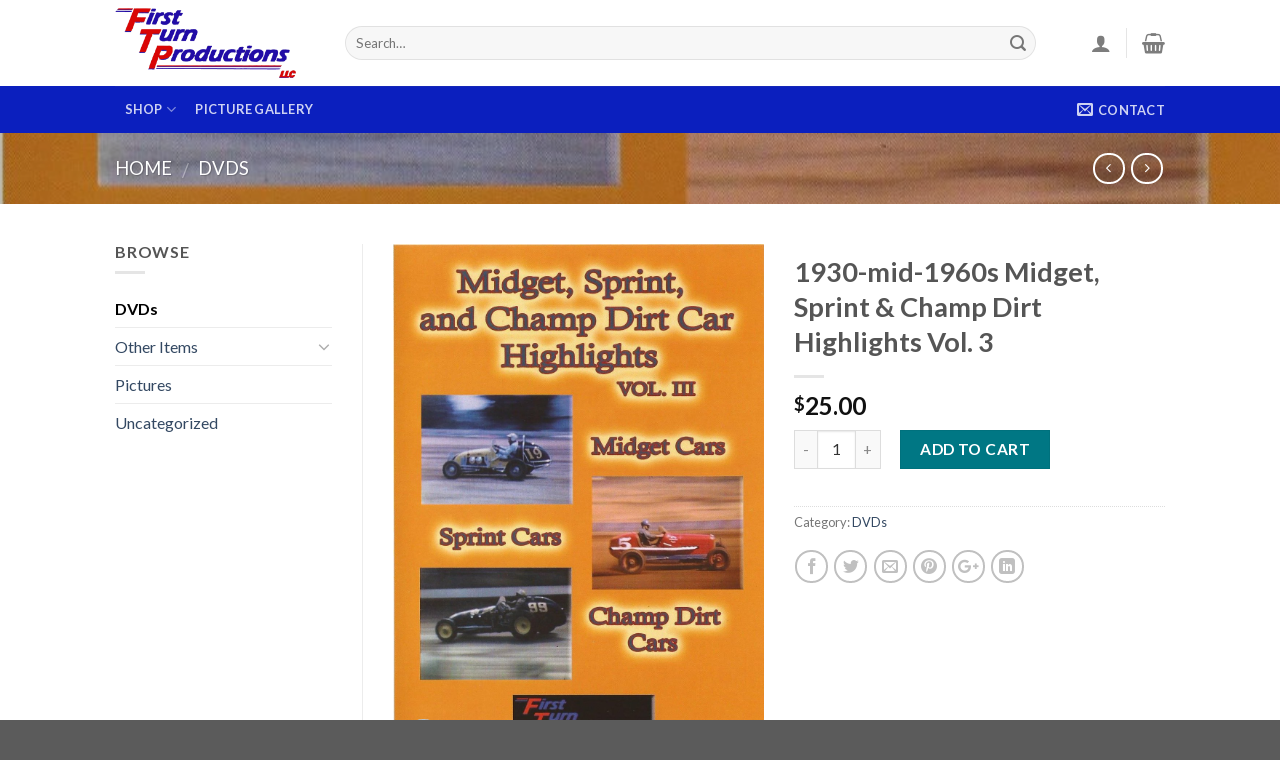

--- FILE ---
content_type: text/html; charset=UTF-8
request_url: https://firstturnproductions.com/product/dvds/1930-mid-1960s-midget-sprint-champ-dirt-highlights-vol-3/
body_size: 21121
content:
<!DOCTYPE html>
<!--[if IE 9 ]> <html lang="en-US" class="ie9 loading-site no-js"> <![endif]-->
<!--[if IE 8 ]> <html lang="en-US" class="ie8 loading-site no-js"> <![endif]-->
<!--[if (gte IE 9)|!(IE)]><!--><html lang="en-US" class="loading-site no-js"> <!--<![endif]-->
<head>
	<meta charset="UTF-8" />
	<meta name="viewport" content="width=device-width, initial-scale=1.0, maximum-scale=1.0, user-scalable=no" />

	<link rel="profile" href="http://gmpg.org/xfn/11" />
	<link rel="pingback" href="https://firstturnproductions.com/xmlrpc.php" />

	<script>(function(html){html.className = html.className.replace(/\bno-js\b/,'js')})(document.documentElement);</script>
<title>1930-mid-1960s Midget, Sprint &#038; Champ Dirt Highlights Vol. 3 &#8211; First Turn Productions</title>
<link rel='dns-prefetch' href='//s.w.org' />
<link rel="alternate" type="application/rss+xml" title="First Turn Productions &raquo; Feed" href="https://firstturnproductions.com/feed/" />
<link rel="alternate" type="application/rss+xml" title="First Turn Productions &raquo; Comments Feed" href="https://firstturnproductions.com/comments/feed/" />
<link rel="alternate" type="application/rss+xml" title="First Turn Productions &raquo; 1930-mid-1960s Midget, Sprint &#038; Champ Dirt Highlights Vol. 3 Comments Feed" href="https://firstturnproductions.com/product/dvds/1930-mid-1960s-midget-sprint-champ-dirt-highlights-vol-3/feed/" />
		<script type="text/javascript">
			window._wpemojiSettings = {"baseUrl":"https:\/\/s.w.org\/images\/core\/emoji\/11\/72x72\/","ext":".png","svgUrl":"https:\/\/s.w.org\/images\/core\/emoji\/11\/svg\/","svgExt":".svg","source":{"concatemoji":"https:\/\/firstturnproductions.com\/wp-includes\/js\/wp-emoji-release.min.js?ver=4.9.28"}};
			!function(e,a,t){var n,r,o,i=a.createElement("canvas"),p=i.getContext&&i.getContext("2d");function s(e,t){var a=String.fromCharCode;p.clearRect(0,0,i.width,i.height),p.fillText(a.apply(this,e),0,0);e=i.toDataURL();return p.clearRect(0,0,i.width,i.height),p.fillText(a.apply(this,t),0,0),e===i.toDataURL()}function c(e){var t=a.createElement("script");t.src=e,t.defer=t.type="text/javascript",a.getElementsByTagName("head")[0].appendChild(t)}for(o=Array("flag","emoji"),t.supports={everything:!0,everythingExceptFlag:!0},r=0;r<o.length;r++)t.supports[o[r]]=function(e){if(!p||!p.fillText)return!1;switch(p.textBaseline="top",p.font="600 32px Arial",e){case"flag":return s([55356,56826,55356,56819],[55356,56826,8203,55356,56819])?!1:!s([55356,57332,56128,56423,56128,56418,56128,56421,56128,56430,56128,56423,56128,56447],[55356,57332,8203,56128,56423,8203,56128,56418,8203,56128,56421,8203,56128,56430,8203,56128,56423,8203,56128,56447]);case"emoji":return!s([55358,56760,9792,65039],[55358,56760,8203,9792,65039])}return!1}(o[r]),t.supports.everything=t.supports.everything&&t.supports[o[r]],"flag"!==o[r]&&(t.supports.everythingExceptFlag=t.supports.everythingExceptFlag&&t.supports[o[r]]);t.supports.everythingExceptFlag=t.supports.everythingExceptFlag&&!t.supports.flag,t.DOMReady=!1,t.readyCallback=function(){t.DOMReady=!0},t.supports.everything||(n=function(){t.readyCallback()},a.addEventListener?(a.addEventListener("DOMContentLoaded",n,!1),e.addEventListener("load",n,!1)):(e.attachEvent("onload",n),a.attachEvent("onreadystatechange",function(){"complete"===a.readyState&&t.readyCallback()})),(n=t.source||{}).concatemoji?c(n.concatemoji):n.wpemoji&&n.twemoji&&(c(n.twemoji),c(n.wpemoji)))}(window,document,window._wpemojiSettings);
		</script>
		<style type="text/css">
img.wp-smiley,
img.emoji {
	display: inline !important;
	border: none !important;
	box-shadow: none !important;
	height: 1em !important;
	width: 1em !important;
	margin: 0 .07em !important;
	vertical-align: -0.1em !important;
	background: none !important;
	padding: 0 !important;
}
</style>
<link rel='stylesheet' id='photoswipe-css'  href='https://firstturnproductions.com/wp-content/plugins/woocommerce/assets/css/photoswipe/photoswipe.css?ver=3.4.8' type='text/css' media='all' />
<link rel='stylesheet' id='photoswipe-default-skin-css'  href='https://firstturnproductions.com/wp-content/plugins/woocommerce/assets/css/photoswipe/default-skin/default-skin.css?ver=3.4.8' type='text/css' media='all' />
<style id='woocommerce-inline-inline-css' type='text/css'>
.woocommerce form .form-row .required { visibility: visible; }
</style>
<link rel='stylesheet' id='flatsome-icons-css'  href='https://firstturnproductions.com/wp-content/themes/flatsome/assets/css/fl-icons.css?ver=3.3' type='text/css' media='all' />
<link rel='stylesheet' id='flatsome-main-css'  href='https://firstturnproductions.com/wp-content/themes/flatsome/assets/css/flatsome.css?ver=3.3.5' type='text/css' media='all' />
<link rel='stylesheet' id='flatsome-shop-css'  href='https://firstturnproductions.com/wp-content/themes/flatsome/assets/css/flatsome-shop.css?ver=3.3.5' type='text/css' media='all' />
<link rel='stylesheet' id='flatsome-style-css'  href='https://firstturnproductions.com/wp-content/themes/flatsome/style.css?ver=3.3.5' type='text/css' media='all' />
<script type='text/javascript'>
/* <![CDATA[ */
var IwNRCargs = {"rightclick":"Y","draganddrop":"N"};
/* ]]> */
</script>
<script type='text/javascript' src='https://firstturnproductions.com/wp-content/plugins/image-watermark/js/no-right-click.js?ver=1.6.5'></script>
<script type='text/javascript' src='https://firstturnproductions.com/wp-includes/js/jquery/jquery.js?ver=1.12.4'></script>
<script type='text/javascript' src='https://firstturnproductions.com/wp-includes/js/jquery/jquery-migrate.min.js?ver=1.4.1'></script>
<link rel='https://api.w.org/' href='https://firstturnproductions.com/wp-json/' />
<link rel="EditURI" type="application/rsd+xml" title="RSD" href="https://firstturnproductions.com/xmlrpc.php?rsd" />
<link rel="wlwmanifest" type="application/wlwmanifest+xml" href="https://firstturnproductions.com/wp-includes/wlwmanifest.xml" /> 
<meta name="generator" content="WordPress 4.9.28" />
<meta name="generator" content="WooCommerce 3.4.8" />
<link rel="canonical" href="https://firstturnproductions.com/product/dvds/1930-mid-1960s-midget-sprint-champ-dirt-highlights-vol-3/" />
<link rel='shortlink' href='https://firstturnproductions.com/?p=738' />
<link rel="alternate" type="application/json+oembed" href="https://firstturnproductions.com/wp-json/oembed/1.0/embed?url=https%3A%2F%2Ffirstturnproductions.com%2Fproduct%2Fdvds%2F1930-mid-1960s-midget-sprint-champ-dirt-highlights-vol-3%2F" />
<link rel="alternate" type="text/xml+oembed" href="https://firstturnproductions.com/wp-json/oembed/1.0/embed?url=https%3A%2F%2Ffirstturnproductions.com%2Fproduct%2Fdvds%2F1930-mid-1960s-midget-sprint-champ-dirt-highlights-vol-3%2F&#038;format=xml" />
<style>.bg{opacity: 0; transition: opacity 1s; -webkit-transition: opacity 1s;} .bg-loaded{opacity: 1;}</style><!--[if IE]><link rel="stylesheet" type="text/css" href="https://firstturnproductions.com/wp-content/themes/flatsome/assets/css/ie-fallback.css"><script src="//html5shim.googlecode.com/svn/trunk/html5.js"></script><script>var head = document.getElementsByTagName('head')[0],style = document.createElement('style');style.type = 'text/css';style.styleSheet.cssText = ':before,:after{content:none !important';head.appendChild(style);setTimeout(function(){head.removeChild(style);}, 0);</script><script src="https://firstturnproductions.com/wp-content/themes/flatsome/assets/libs/ie-flexibility.js"></script><![endif]-->    <script type="text/javascript">
    WebFontConfig = {
      google: { families: [ "Lato:regular,700","Lato:regular,400","Lato:regular,700","Dancing+Script", ] }
    };
    (function() {
      var wf = document.createElement('script');
      wf.src = 'https://ajax.googleapis.com/ajax/libs/webfont/1/webfont.js';
      wf.type = 'text/javascript';
      wf.async = 'true';
      var s = document.getElementsByTagName('script')[0];
      s.parentNode.insertBefore(wf, s);
    })(); </script>
  	<noscript><style>.woocommerce-product-gallery{ opacity: 1 !important; }</style></noscript>
		       
	       <script type="text/javascript">
	       
    	    var wccpf_opt = {
    	    	editable : "no",
    	        cloning : "yes",
    	        location : "woocommerce_before_add_to_cart_button",
    	        validation : "no",
    	        validation_type : "submit",
    	        ajax_pricing_rules_title : "hide",
    	        ajax_pricing_rules_title_header : "",
    		    ajax_pricing_rules_price_container_is : "default",
    	        ajax_price_replace_container : "",
    	        price_details : "",
    	        color_picker_functions    : [],
    	        is_ajax_add_to_cart : "yes",
    	        is_page : "single"
    	    };
    	    </script>
	
	
				
    						
		<style id="custom-css" type="text/css">:root {--primary-color: #11519B;}/* Site Width */.header-main{height: 86px}#logo img{max-height: 86px}#logo{width:200px;}#logo img{padding:8px 0;}.header-bottom{min-height: 33px}.header-top{min-height: 38px}.has-transparent + .page-title:first-of-type,.has-transparent + #main > .page-title,.has-transparent + #main > div > .page-title,.has-transparent + #main .page-header-wrapper:first-of-type .page-title{padding-top: 136px;}.header.show-on-scroll,.stuck .header-main{height:70px!important}.stuck #logo img{max-height: 70px!important}.search-form{ width: 93%;}.header-bottom {background-color: #0B1FBE}.header-bottom-nav > li > a{line-height: 47px }@media (max-width: 549px) {.header-main{height: 70px}#logo img{max-height: 70px}}.nav-dropdown-has-arrow li.has-dropdown:before{border-bottom-color: #FFFFFF;}.nav .nav-dropdown{border-color: #FFFFFF }.nav-dropdown-has-arrow li.has-dropdown:after{border-bottom-color: #FFFFFF;}.nav .nav-dropdown{background-color: #FFFFFF}.header-top{background-color:#F7F7F7!important;}/* Color */.accordion-title.active, .has-icon-bg .icon .icon-inner,.logo a, .primary.is-underline, .primary.is-link, .badge-outline .badge-inner, .nav-outline > li.active> a,.nav-outline >li.active > a, .cart-icon strong,[data-color='primary'], .is-outline.primary{color: #11519B;}/* Color !important */[data-text-color="primary"]{color: #11519B!important;}/* Background */.scroll-to-bullets a,.featured-title, .label-new.menu-item > a:after, .nav-pagination > li > .current,.nav-pagination > li > span:hover,.nav-pagination > li > a:hover,.has-hover:hover .badge-outline .badge-inner,button[type="submit"], .button.wc-forward:not(.checkout):not(.checkout-button), .button.submit-button, .button.primary:not(.is-outline),.featured-table .title,.is-outline:hover, .has-icon:hover .icon-label,.nav-dropdown-bold .nav-column li > a:hover, .nav-dropdown.nav-dropdown-bold > li > a:hover, .nav-dropdown-bold.dark .nav-column li > a:hover, .nav-dropdown.nav-dropdown-bold.dark > li > a:hover, .is-outline:hover, .tagcloud a:hover,.grid-tools a, input[type='submit']:not(.is-form), .box-badge:hover .box-text, input.button.alt,.nav-box > li > a:hover,.nav-box > li.active > a,.nav-pills > li.active > a ,.current-dropdown .cart-icon strong, .cart-icon:hover strong, .nav-line-bottom > li > a:before, .nav-line-grow > li > a:before, .nav-line > li > a:before,.banner, .header-top, .slider-nav-circle .flickity-prev-next-button:hover svg, .slider-nav-circle .flickity-prev-next-button:hover .arrow, .primary.is-outline:hover, .button.primary:not(.is-outline), input[type='submit'].primary, input[type='submit'].primary, input[type='reset'].button, input[type='button'].primary, .badge-inner{background-color: #11519B;}/* Border */.nav-vertical.nav-tabs > li.active > a,.scroll-to-bullets a.active,.nav-pagination > li > .current,.nav-pagination > li > span:hover,.nav-pagination > li > a:hover,.has-hover:hover .badge-outline .badge-inner,.accordion-title.active,.featured-table,.is-outline:hover, .tagcloud a:hover,blockquote, .has-border, .cart-icon strong:after,.cart-icon strong,.blockUI:before, .processing:before,.loading-spin, .slider-nav-circle .flickity-prev-next-button:hover svg, .slider-nav-circle .flickity-prev-next-button:hover .arrow, .primary.is-outline:hover{border-color: #11519B}.nav-tabs > li.active > a{border-top-color: #11519B}/* Fill */.slider .flickity-prev-next-button:hover svg,.slider .flickity-prev-next-button:hover .arrow{fill: #11519B;}/* Background Color */[data-icon-label]:after, .secondary.is-underline:hover,.secondary.is-outline:hover,.icon-label,.button.secondary:not(.is-outline),.button.alt:not(.is-outline), .badge-inner.on-sale, .button.checkout, .single_add_to_cart_button{ background-color:#007784; }/* Color */.secondary.is-underline,.secondary.is-link, .secondary.is-outline,.stars a.active, .star-rating:before, .woocommerce-page .star-rating:before,.star-rating span:before, .color-secondary{color: #007784}/* Color !important */[data-text-color="secondary"]{color: #007784!important;}/* Border */.secondary.is-outline:hover{border-color:#007784}body{font-family:"Lato", sans-serif}body{font-weight: 400}.nav > li > a {font-family:"Lato", sans-serif;}.nav > li > a {font-weight: 700;}h1,h2,h3,h4,h5,h6,.heading-font, .off-canvas-center .nav-sidebar.nav-vertical > li > a{font-family: "Lato", sans-serif;}h1,h2,h3,h4,h5,h6,.heading-font,.banner h1,.banner h2{font-weight: 700;}.alt-font{font-family: "Dancing Script", sans-serif;}.header:not(.transparent) .header-bottom-nav.nav > li > a:hover,.header:not(.transparent) .header-bottom-nav.nav > li.active > a,.header:not(.transparent) .header-bottom-nav.nav > li.current > a,.header:not(.transparent) .header-bottom-nav.nav > li > a.active,.header:not(.transparent) .header-bottom-nav.nav > li > a.current{color: #C02D0E;}.header-bottom-nav.nav-line-bottom > li > a:before,.header-bottom-nav.nav-line-grow > li > a:before,.header-bottom-nav.nav-line > li > a:before,.header-bottom-nav.nav-box > li > a:hover,.header-bottom-nav.nav-box > li.active > a,.header-bottom-nav.nav-pills > li > a:hover,.header-bottom-nav.nav-pills > li.active > a{color:#FFF!important;background-color: #C02D0E;}.shop-page-title.featured-title .title-bg{ background-image: url(https://firstturnproductions.com/wp-content/uploads/2019/02/msd3a-1.jpg)!important;}@media screen and (min-width: 550px){.products .box-vertical .box-image{min-width: 300px!important;width: 300px!important;}}.label-new.menu-item > a:after{content:"New";}.label-hot.menu-item > a:after{content:"Hot";}.label-sale.menu-item > a:after{content:"Sale";}.label-popular.menu-item > a:after{content:"Popular";}</style></head>

<body class="product-template-default single single-product postid-738 woocommerce woocommerce-page woocommerce-no-js lightbox nav-dropdown-has-arrow">

<a class="skip-link screen-reader-text" href="#main">Skip to content</a>

<div id="wrapper">


<header id="header" class="header has-sticky sticky-jump">
   <div class="header-wrapper">
	<div id="masthead" class="header-main ">
      <div class="header-inner flex-row container logo-left medium-logo-center" role="navigation">

          <!-- Logo -->
          <div id="logo" class="flex-col logo">
            <!-- Header logo -->
<a href="https://firstturnproductions.com/" title="First Turn Productions - " rel="home">
    <img width="200" height="86" src="https://firstturnproductions.com/wp-content/uploads/2018/04/Firstturnproductionslogo-transparent.png" class="header_logo header-logo" alt="First Turn Productions"/><img  width="200" height="86" src="https://firstturnproductions.com/wp-content/uploads/2018/04/Firstturnproductionslogo-transparent.png" class="header-logo-dark" alt="First Turn Productions"/></a>
          </div>

          <!-- Mobile Left Elements -->
          <div class="flex-col show-for-medium flex-left">
            <ul class="mobile-nav nav nav-left ">
              <li class="nav-icon has-icon">
  		<a href="#" data-open="#main-menu" data-pos="left" data-bg="main-menu-overlay" data-color="" class="is-small" aria-controls="main-menu" aria-expanded="false">
		
		  <i class="icon-menu" ></i>
		  <span class="menu-title uppercase hide-for-small">Menu</span>		</a>
	</li>            </ul>
          </div>

          <!-- Left Elements -->
          <div class="flex-col hide-for-medium flex-left
            flex-grow">
            <ul class="header-nav header-nav-main nav nav-left  nav-uppercase" >
              <li class="header-search-form search-form html relative has-icon">
	<div class="header-search-form-wrapper">
		<div class="searchform-wrapper ux-search-box relative form-flat is-normal"><form method="get" class="searchform" action="https://firstturnproductions.com/" role="search">
		<div class="flex-row relative">
									<div class="flex-col flex-grow">
			  <input type="search" class="search-field mb-0" name="s" value="" placeholder="Search&hellip;" />
		    <input type="hidden" name="post_type" value="product" />
        			</div><!-- .flex-col -->
			<div class="flex-col">
				<button type="submit" class="ux-search-submit submit-button secondary button icon mb-0">
					<i class="icon-search" ></i>				</button>
			</div><!-- .flex-col -->
		</div><!-- .flex-row -->
	 <div class="live-search-results text-left z-top"></div>
</form>
</div>	</div>
</li>            </ul>
          </div>

          <!-- Right Elements -->
          <div class="flex-col hide-for-medium flex-right">
            <ul class="header-nav header-nav-main nav nav-right  nav-uppercase">
              <li class="account-item has-icon
    "
>

<a href="https://firstturnproductions.com/my-account/"
    class="nav-top-link nav-top-not-logged-in is-small"
    data-open="#login-form-popup"  >
  <i class="icon-user" ></i>
</a><!-- .account-login-link -->



</li>
<li class="header-divider"></li><li class="cart-item has-icon
 has-dropdown">

<a href="https://firstturnproductions.com/cart/" title="Cart" class="header-cart-link is-small">

  

    <i class="icon-shopping-basket"
    data-icon-label="0">
  </i>
  </a>

 <ul class="nav-dropdown nav-dropdown-simple">
    <li class="html widget_shopping_cart">
      <div class="widget_shopping_cart_content">
        

	<p class="woocommerce-mini-cart__empty-message">No products in the cart.</p>


      </div>
    </li>
     </ul><!-- .nav-dropdown -->

</li>
            </ul>
          </div>

          <!-- Mobile Right Elements -->
          <div class="flex-col show-for-medium flex-right">
            <ul class="mobile-nav nav nav-right ">
              <li class="account-item has-icon">
	<a href="https://firstturnproductions.com/my-account/"
	class="account-link-mobile is-small" title="My account">
	  <i class="icon-user" ></i>	</a><!-- .account-link -->
</li>
<li class="cart-item has-icon">


<a href="https://firstturnproductions.com/cart/" class="header-cart-link off-canvas-toggle nav-top-link is-small" data-open="#cart-popup" data-class="off-canvas-cart" title="Cart" data-pos="right">

    <i class="icon-shopping-basket"
    data-icon-label="0">
  </i>
  </a>


  <!-- Cart Sidebar Popup -->
  <div id="cart-popup" class="mfp-hide widget_shopping_cart">
  <div class="cart-popup-inner inner-padding">
      <div class="cart-popup-title text-center">
          <h4 class="uppercase">Cart</h4>
          <div class="is-divider"></div>
      </div>
      <div class="widget_shopping_cart_content">
          

	<p class="woocommerce-mini-cart__empty-message">No products in the cart.</p>


      </div>
             <div class="cart-sidebar-content relative"></div>  </div>
  </div>

</li>
            </ul>
          </div>

      </div><!-- .header-inner -->
     
            <!-- Header divider -->
      <div class="container"><div class="top-divider full-width"></div></div>
      </div><!-- .header-main --><div id="wide-nav" class="header-bottom wide-nav nav-dark hide-for-medium">
    <div class="flex-row container">

                        <div class="flex-col hide-for-medium flex-left">
                <ul class="nav header-nav header-bottom-nav nav-left  nav-box nav-uppercase">
                    <li id="menu-item-548" class="menu-item menu-item-type-post_type menu-item-object-page menu-item-has-children current_page_parent  menu-item-548 has-dropdown"><a href="https://firstturnproductions.com/shop/" class="nav-top-link">Shop<i class="icon-angle-down" ></i></a>
<ul class='nav-dropdown nav-dropdown-simple'>
	<li id="menu-item-549" class="menu-item menu-item-type-custom menu-item-object-custom  menu-item-549"><a href="/product-category/dvds/">DVDs</a></li>
	<li id="menu-item-612" class="menu-item menu-item-type-custom menu-item-object-custom  menu-item-612"><a href="/product/pictures/order-photo/">Order Photos</a></li>
	<li id="menu-item-550" class="menu-item menu-item-type-custom menu-item-object-custom  menu-item-550"><a href="/product-category/other-items/">Other Items</a></li>
</ul>
</li>
<li id="menu-item-606" class="menu-item menu-item-type-custom menu-item-object-custom  menu-item-606"><a href="http://firstturn.net/picture-gallery.php" class="nav-top-link">Picture Gallery</a></li>
                </ul>
            </div><!-- flex-col -->
            
            
                        <div class="flex-col hide-for-medium flex-right flex-grow">
              <ul class="nav header-nav header-bottom-nav nav-right  nav-box nav-uppercase">
                   <li class="header-contact-wrapper">
		<ul id="header-contact" class="nav nav-divided nav-uppercase header-contact">
		
						<li class="">
			  <a href="mailto:info@firstturnpro.com" class="tooltip" title="info@firstturnpro.com">
				  <i class="icon-envelop" style="font-size:16px;"></i>			       <span>
			       	Contact			       </span>
			  </a>
			</li class="icon">
					
			
				</ul>
</li>              </ul>
            </div><!-- flex-col -->
            
            
    </div><!-- .flex-row -->
</div><!-- .header-bottom -->

<div class="header-bg-container fill"><div class="header-bg-image fill"></div><div class="header-bg-color fill"></div></div><!-- .header-bg-container -->   </div><!-- header-wrapper-->
</header>

<div class="shop-page-title product-page-title dark  page-title featured-title ">
	
	<div class="page-title-bg fill">
		<div class="title-bg fill bg-fill" data-parallax-fade="true" data-parallax="-2" data-parallax-background data-parallax-container=".page-title"></div>
		<div class="title-overlay fill"></div>
	</div>
	
	<div class="page-title-inner flex-row  medium-flex-wrap container">
	  <div class="flex-col flex-grow medium-text-center">
	  		<div class="is-large">
  <nav class="woocommerce-breadcrumb breadcrumbs"><a href="https://firstturnproductions.com">Home</a> <span class="divider">&#47;</span> <a href="https://firstturnproductions.com/product-category/dvds/">DVDs</a></nav></div>
	  </div><!-- .flex-left -->
	  
	   <div class="flex-col nav-right medium-text-center">
		   	<ul class="next-prev-thumbs is-small ">         <li class="prod-dropdown has-dropdown">
               <a href="https://firstturnproductions.com/product/dvds/race-against-the-heat-indianapolis-1953/"  rel="next" class="button icon is-outline circle">
                  <i class="icon-angle-left" ></i>              </a>
              <div class="nav-dropdown">
                <a title="1953 &#8211; Race Against The Heat" href="https://firstturnproductions.com/product/dvds/race-against-the-heat-indianapolis-1953/">
                <img width="100" height="100" src="https://firstturnproductions.com/wp-content/uploads/2019/05/53coveb-1-100x100.jpg" class="attachment-shop_thumbnail size-shop_thumbnail wp-post-image" alt="" srcset="https://firstturnproductions.com/wp-content/uploads/2019/05/53coveb-1-100x100.jpg 100w, https://firstturnproductions.com/wp-content/uploads/2019/05/53coveb-1-280x280.jpg 280w, https://firstturnproductions.com/wp-content/uploads/2019/05/53coveb-1-400x400.jpg 400w, https://firstturnproductions.com/wp-content/uploads/2019/05/53coveb-1-768x768.jpg 768w, https://firstturnproductions.com/wp-content/uploads/2019/05/53coveb-1-800x800.jpg 800w, https://firstturnproductions.com/wp-content/uploads/2019/05/53coveb-1-300x300.jpg 300w, https://firstturnproductions.com/wp-content/uploads/2019/05/53coveb-1-600x600.jpg 600w" sizes="(max-width: 100px) 100vw, 100px" /></a>
              </div>
          </li>
               <li class="prod-dropdown has-dropdown">
               <a href="https://firstturnproductions.com/product/dvds/1971-lightning-strikes-twice/" rel="next" class="button icon is-outline circle">
                  <i class="icon-angle-right" ></i>              </a>
              <div class="nav-dropdown">
                  <a title="1971 &#8211; Lightning Strikes Twice" href="https://firstturnproductions.com/product/dvds/1971-lightning-strikes-twice/">
                  <img width="100" height="100" src="https://firstturnproductions.com/wp-content/uploads/2018/01/71DVDfront-100x100.jpg" class="attachment-shop_thumbnail size-shop_thumbnail wp-post-image" alt="" srcset="https://firstturnproductions.com/wp-content/uploads/2018/01/71DVDfront-100x100.jpg 100w, https://firstturnproductions.com/wp-content/uploads/2018/01/71DVDfront-280x280.jpg 280w, https://firstturnproductions.com/wp-content/uploads/2018/01/71DVDfront-300x300.jpg 300w" sizes="(max-width: 100px) 100vw, 100px" /></a>
              </div>
          </li>
      </ul>	   </div><!-- .flex-right -->
	</div><!-- flex-row -->
</div><!-- .page-title -->

<main id="main" class="">

	<div class="shop-container">
		
			
<div id="product-738" class="post-738 product type-product status-publish has-post-thumbnail product_cat-dvds product_shipping_class-dvds first instock taxable shipping-taxable purchasable product-type-simple">
<div class="product-main">
 <div class="row content-row row-divided row-large row-reverse">
	<div class="col large-9">
		<div class="row">
			<div class="large-6 col">
				<div class="wccpf-fields-container">    	    
	    </div>
<div class="product-images relative mb-half has-hover woocommerce-product-gallery woocommerce-product-gallery--with-images woocommerce-product-gallery--columns-4 images" data-columns="4">

  <div class="badge-container is-larger absolute left top z-1">
</div>
  <div class="image-tools absolute top show-on-hover right z-3">
      </div>

  <figure class="woocommerce-product-gallery__wrapper product-gallery-slider slider slider-nav-small mb-half"
        data-flickity-options='{
                "cellAlign": "center",
                "wrapAround": true,
                "autoPlay": false,
                "prevNextButtons":true,
                "adaptiveHeight": true,
                "imagesLoaded": true,
                "lazyLoad": 1,
                "dragThreshold" : 15,
                "pageDots": false,
                "rightToLeft": false       }'>
    <div data-thumb="https://firstturnproductions.com/wp-content/uploads/2019/02/msd3a-1-100x100.jpg" class="first slide woocommerce-product-gallery__image"><a href="https://firstturnproductions.com/wp-content/uploads/2019/02/msd3a-1.jpg"><img width="600" height="846" src="https://firstturnproductions.com/wp-content/uploads/2019/02/msd3a-1-600x846.jpg" class="attachment-shop_single size-shop_single wp-post-image" alt="" title="" data-src="https://firstturnproductions.com/wp-content/uploads/2019/02/msd3a-1.jpg" data-large_image="https://firstturnproductions.com/wp-content/uploads/2019/02/msd3a-1.jpg" data-large_image_width="1020" data-large_image_height="1438" srcset="https://firstturnproductions.com/wp-content/uploads/2019/02/msd3a-1-600x846.jpg 600w, https://firstturnproductions.com/wp-content/uploads/2019/02/msd3a-1-284x400.jpg 284w, https://firstturnproductions.com/wp-content/uploads/2019/02/msd3a-1-768x1083.jpg 768w, https://firstturnproductions.com/wp-content/uploads/2019/02/msd3a-1-567x800.jpg 567w, https://firstturnproductions.com/wp-content/uploads/2019/02/msd3a-1.jpg 1020w" sizes="(max-width: 600px) 100vw, 600px" /></a></div><div data-thumb="https://firstturnproductions.com/wp-content/uploads/2019/02/msd3b-100x100.jpg" class="woocommerce-product-gallery__image slide"><a href="https://firstturnproductions.com/wp-content/uploads/2019/02/msd3b.jpg"><img width="600" height="829" src="https://firstturnproductions.com/wp-content/uploads/2019/02/msd3b-600x829.jpg" class="attachment-shop_single size-shop_single" alt="" title="" data-src="https://firstturnproductions.com/wp-content/uploads/2019/02/msd3b.jpg" data-large_image="https://firstturnproductions.com/wp-content/uploads/2019/02/msd3b.jpg" data-large_image_width="1036" data-large_image_height="1432" srcset="https://firstturnproductions.com/wp-content/uploads/2019/02/msd3b-600x829.jpg 600w, https://firstturnproductions.com/wp-content/uploads/2019/02/msd3b-289x400.jpg 289w, https://firstturnproductions.com/wp-content/uploads/2019/02/msd3b-768x1062.jpg 768w, https://firstturnproductions.com/wp-content/uploads/2019/02/msd3b-579x800.jpg 579w, https://firstturnproductions.com/wp-content/uploads/2019/02/msd3b.jpg 1036w" sizes="(max-width: 600px) 100vw, 600px" /></a></div>  </figure>

  <div class="image-tools absolute bottom left z-3">
        <a href="#product-zoom" class="zoom-button button is-outline circle icon tooltip hide-for-small" title="Zoom">
      <i class="icon-expand" ></i>    </a>
   </div>
</div>


  <div class="product-thumbnails thumbnails slider-no-arrows slider row row-small row-slider slider-nav-small small-columns-4"
    data-flickity-options='{
              "cellAlign": "left",
              "wrapAround": false,
              "autoPlay": false,
              "prevNextButtons":true,
              "asNavFor": ".product-gallery-slider",
              "percentPosition": true,
              "imagesLoaded": true,
              "pageDots": false,
              "rightToLeft": false,
              "contain": true
          }'
    >      <div class="col is-nav-selected first"><a><img width="100" height="100" src="https://firstturnproductions.com/wp-content/uploads/2019/02/msd3a-1-100x100.jpg" class="attachment-shop_thumbnail size-shop_thumbnail wp-post-image" alt="" srcset="https://firstturnproductions.com/wp-content/uploads/2019/02/msd3a-1-100x100.jpg 100w, https://firstturnproductions.com/wp-content/uploads/2019/02/msd3a-1-280x280.jpg 280w, https://firstturnproductions.com/wp-content/uploads/2019/02/msd3a-1-300x300.jpg 300w" sizes="(max-width: 100px) 100vw, 100px" /></a></div>
    <div class="col"><a class="" title="" ><img width="100" height="100" src="https://firstturnproductions.com/wp-content/uploads/2019/02/msd3b-100x100.jpg" class="attachment-shop_thumbnail size-shop_thumbnail" alt="msd3b" title="msd3b" srcset="https://firstturnproductions.com/wp-content/uploads/2019/02/msd3b-100x100.jpg 100w, https://firstturnproductions.com/wp-content/uploads/2019/02/msd3b-280x280.jpg 280w, https://firstturnproductions.com/wp-content/uploads/2019/02/msd3b-300x300.jpg 300w" sizes="(max-width: 100px) 100vw, 100px" /></a></div>  </div><!-- .product-thumbnails -->
  
			</div>


			<div class="product-info summary entry-summary col col-fit product-summary">
				<h1 class="product-title entry-title">
	1930-mid-1960s Midget, Sprint &#038; Champ Dirt Highlights Vol. 3</h1>

	<div class="is-divider small"></div>
<div class="price-wrapper">
	<p class="price product-page-price ">
  <span class="woocommerce-Price-amount amount"><span class="woocommerce-Price-currencySymbol">&#36;</span>25.00</span></p>
</div>
<div class="wccpf-fields-container"></div>
	<div class="wccpf-fields-container"></div>
	<form class="cart" action="https://firstturnproductions.com/product/dvds/1930-mid-1960s-midget-sprint-champ-dirt-highlights-vol-3/" method="post" enctype='multipart/form-data'>
		<div class="wccpf-fields-container"></div>
		  <div class="quantity buttons_added">
    <input type="button" value="-" class="minus button is-form">    <input type="number" class="input-text qty text" step="1" min="1" max="9999" name="quantity" value="1" title="Qty" size="4" pattern="[0-9]*" inputmode="numeric" />
    <input type="button" value="+" class="plus button is-form">  </div>
  
		<button type="submit" name="add-to-cart" value="738" class="single_add_to_cart_button button alt">Add to cart</button>

		<div class="wccpf-fields-container"></div>	</form>

	<div class="wccpf-fields-container"></div>
<div class="product_meta">

	<div class="wccpf-fields-container"></div>
	
	<span class="posted_in">Category: <a href="https://firstturnproductions.com/product-category/dvds/" rel="tag">DVDs</a></span>
	
	<div class="wccpf-fields-container"></div>
</div>


	<div class="social-icons share-icons share-row relative icon-style-outline " >
		  		  		  <a href="whatsapp://send?text=1930-mid-1960s%2520Midget%252C%2520Sprint%2520%2526%2523038%253B%2520Champ%2520Dirt%2520Highlights%2520Vol.%25203%20-%20https%3A%2F%2Ffirstturnproductions.com%2Fproduct%2Fdvds%2F1930-mid-1960s-midget-sprint-champ-dirt-highlights-vol-3%2F" data-action="share/whatsapp/share" class="icon button circle is-outline tooltip whatsapp show-for-medium" title="Share on WhatsApp"><i class="icon-phone"></i></a>
		  		  <a href="//www.facebook.com/sharer.php?u=https://firstturnproductions.com/product/dvds/1930-mid-1960s-midget-sprint-champ-dirt-highlights-vol-3/" data-label="Facebook" onclick="window.open(this.href,this.title,'width=500,height=500,top=300px,left=300px');  return false;" rel="nofollow" target="_blank" class="icon button circle is-outline tooltip facebook" title="Share on Facebook"><i class="icon-facebook" ></i></a>
		            <a href="//twitter.com/share?url=https://firstturnproductions.com/product/dvds/1930-mid-1960s-midget-sprint-champ-dirt-highlights-vol-3/" onclick="window.open(this.href,this.title,'width=500,height=500,top=300px,left=300px');  return false;" rel="nofollow" target="_blank" class="icon button circle is-outline tooltip twitter" title="Share on Twitter"><i class="icon-twitter" ></i></a>
                    <a href="mailto:enteryour@addresshere.com?subject=1930-mid-1960s%20Midget%2C%20Sprint%20%26%23038%3B%20Champ%20Dirt%20Highlights%20Vol.%203&amp;body=Check%20this%20out:%20https://firstturnproductions.com/product/dvds/1930-mid-1960s-midget-sprint-champ-dirt-highlights-vol-3/" rel="nofollow" class="icon button circle is-outline tooltip email" title="Email to a Friend"><i class="icon-envelop" ></i></a>
                    <a href="//pinterest.com/pin/create/button/?url=https://firstturnproductions.com/product/dvds/1930-mid-1960s-midget-sprint-champ-dirt-highlights-vol-3/&amp;media=https://firstturnproductions.com/wp-content/uploads/2019/02/msd3a-1-567x800.jpg&amp;description=1930-mid-1960s%20Midget%2C%20Sprint%20%26%23038%3B%20Champ%20Dirt%20Highlights%20Vol.%203" onclick="window.open(this.href,this.title,'width=500,height=500,top=300px,left=300px');  return false;" rel="nofollow" target="_blank" class="icon button circle is-outline tooltip pinterest" title="Pin on Pinterest"><i class="icon-pinterest" ></i></a>
                    <a href="//plus.google.com/share?url=https://firstturnproductions.com/product/dvds/1930-mid-1960s-midget-sprint-champ-dirt-highlights-vol-3/" target="_blank" class="icon button circle is-outline tooltip google-plus" onclick="window.open(this.href,this.title,'width=500,height=500,top=300px,left=300px');  return false;" rel="nofollow" title="Share on Google+"><i class="icon-google-plus" ></i></a>
                    <a href="//www.linkedin.com/shareArticle?mini=true&url=https://firstturnproductions.com/product/dvds/1930-mid-1960s-midget-sprint-champ-dirt-highlights-vol-3/&title=1930-mid-1960s%20Midget%2C%20Sprint%20%26%23038%3B%20Champ%20Dirt%20Highlights%20Vol.%203" onclick="window.open(this.href,this.title,'width=500,height=500,top=300px,left=300px');  return false;"  rel="nofollow" target="_blank" class="icon button circle is-outline tooltip linkedin" title="Share on LinkedIn"><i class="icon-linkedin" ></i></a>
              </div>
    
    
			</div><!-- .summary -->


			</div><!-- .row -->
			<div class="product-footer">
			
	<div class="woocommerce-tabs tabbed-content">
		<ul class="product-tabs nav small-nav-collapse tabs nav nav-uppercase nav-line nav-left">
							<li class="description_tab  active">
					<a href="#tab-description">Description</a>
				</li>
							<li class="reviews_tab  ">
					<a href="#tab-reviews">Reviews (0)</a>
				</li>
					</ul>
		<div class="tab-panels">
		
			<div class="panel entry-content active" id="tab-description">
				

<p style="font-weight: 400;">&#8220;Midget, Sprint &amp; Champ Dirt Highlights Vol. 3&#8221; spans the 1930&#8217;s to the mid-1960&#8217;s from tracks all across the US including: Langhorne, Williams Grove (real audio), Ascot, Indiana State Fairgrounds, Ho-Ho-Kus Speedway, Flemington and many more!</p>
<p style="font-weight: 400;">B&amp;W and Color &#8211; Approx. 98 minutes</p>
			</div>

		
			<div class="panel entry-content " id="tab-reviews">
				<div class="row" id="reviews">
	<div class="col large-12" id="comments">
		<h3 class="normal">Reviews</h3>

		
			<p class="woocommerce-noreviews">There are no reviews yet.</p>

			</div>

			<div id="review_form_wrapper" class="large-12 col">
			<div id="review_form" class="col-inner">
			  <div class="review-form-inner has-border">
					<div id="respond" class="comment-respond">
		<h3 id="reply-title" class="comment-reply-title">Be the first to review &ldquo;1930-mid-1960s Midget, Sprint &#038; Champ Dirt Highlights Vol. 3&rdquo; <small><a rel="nofollow" id="cancel-comment-reply-link" href="/product/dvds/1930-mid-1960s-midget-sprint-champ-dirt-highlights-vol-3/#respond" style="display:none;">Cancel reply</a></small></h3><p class="must-log-in">You must be <a href="https://firstturnproductions.com/my-account/">logged in</a> to post a review.</p>	</div><!-- #respond -->
				  </div>
			</div>
		</div>

	
</div>
			</div>

				</div><!-- .tab-panels -->
	</div><!-- .tabbed-content -->

<div class="wccpf-fields-container"></div>
  <div class="related related-products-wrapper product-section">

    <h3 class="product-section-title product-section-title-related pt-half pb-half uppercase">
      Related products    </h3>

      
  
    <div class="row large-columns-4 medium-columns- small-columns-2 row-small">
  
      
        
<div class="product-small col has-hover post-562 product type-product status-publish has-post-thumbnail product_cat-dvds product_shipping_class-dvds  instock taxable shipping-taxable purchasable product-type-simple">
	<div class="col-inner">
	
<div class="badge-container absolute left top z-1">
</div>
<div class="wccpf-fields-container"></div>	<div class="product-small box ">
		<div class="box-image">
			<div class="image-fade_in_back">
				<a href="https://firstturnproductions.com/product/dvds/the-dominant-blue-crowns-1946-1949/">
					<img width="300" height="300" src="https://firstturnproductions.com/wp-content/uploads/2018/05/ftp4649a-300x300.jpg" class="attachment-woocommerce_thumbnail size-woocommerce_thumbnail wp-post-image" alt="" srcset="https://firstturnproductions.com/wp-content/uploads/2018/05/ftp4649a-300x300.jpg 300w, https://firstturnproductions.com/wp-content/uploads/2018/05/ftp4649a-280x280.jpg 280w, https://firstturnproductions.com/wp-content/uploads/2018/05/ftp4649a-100x100.jpg 100w" sizes="(max-width: 300px) 100vw, 300px" /><img width="300" height="300" src="https://firstturnproductions.com/wp-content/uploads/2018/05/49duke-300x300.jpg" class="show-on-hover absolute fill hide-for-small back-image" alt="" srcset="https://firstturnproductions.com/wp-content/uploads/2018/05/49duke-300x300.jpg 300w, https://firstturnproductions.com/wp-content/uploads/2018/05/49duke-280x280.jpg 280w, https://firstturnproductions.com/wp-content/uploads/2018/05/49duke-100x100.jpg 100w" sizes="(max-width: 300px) 100vw, 300px" />				</a>
			</div>
			<div class="image-tools is-small top right show-on-hover">
							</div>
			<div class="image-tools is-small hide-for-small bottom left show-on-hover">
							</div>
			<div class="image-tools grid-tools text-center hide-for-small bottom hover-slide-in show-on-hover">
				  <a class="quick-view" data-prod="562" href="#quick-view">Quick View</a>			</div>
					</div><!-- box-image -->

		<div class="box-text box-text-products">
			<div class="wccpf-fields-container"></div><div class="title-wrapper">  <p class="category uppercase is-smaller no-text-overflow product-cat op-7">
        DVDs   </p> <p class="name product-title"><a href="https://firstturnproductions.com/product/dvds/the-dominant-blue-crowns-1946-1949/">1946-1949 &#8211; The Dominant Blue Crowns</a></p><div class="wccpf-fields-container"></div></div><div class="price-wrapper">
	<span class="price"><span class="woocommerce-Price-amount amount"><span class="woocommerce-Price-currencySymbol">&#36;</span>25.00</span></span>
<div class="wccpf-fields-container"></div></div>		</div><!-- box-text -->
	</div><!-- box -->
	<div class="wccpf-fields-container"></div>	</div><!-- .col-inner -->
</div><!-- col -->

      
        
<div class="product-small col has-hover post-581 product type-product status-publish has-post-thumbnail product_cat-dvds product_shipping_class-dvds  instock taxable shipping-taxable purchasable product-type-simple">
	<div class="col-inner">
	
<div class="badge-container absolute left top z-1">
</div>
<div class="wccpf-fields-container"></div>	<div class="product-small box ">
		<div class="box-image">
			<div class="image-fade_in_back">
				<a href="https://firstturnproductions.com/product/dvds/dawn-of-the-rear-engine-era-1965/">
					<img width="300" height="300" src="https://firstturnproductions.com/wp-content/uploads/2018/05/65frontcover-300x300.jpg" class="attachment-woocommerce_thumbnail size-woocommerce_thumbnail wp-post-image" alt="" srcset="https://firstturnproductions.com/wp-content/uploads/2018/05/65frontcover-300x300.jpg 300w, https://firstturnproductions.com/wp-content/uploads/2018/05/65frontcover-280x280.jpg 280w, https://firstturnproductions.com/wp-content/uploads/2018/05/65frontcover-100x100.jpg 100w" sizes="(max-width: 300px) 100vw, 300px" /><img width="300" height="300" src="https://firstturnproductions.com/wp-content/uploads/2018/05/65backcover-300x300.jpg" class="show-on-hover absolute fill hide-for-small back-image" alt="" srcset="https://firstturnproductions.com/wp-content/uploads/2018/05/65backcover-300x300.jpg 300w, https://firstturnproductions.com/wp-content/uploads/2018/05/65backcover-280x280.jpg 280w, https://firstturnproductions.com/wp-content/uploads/2018/05/65backcover-100x100.jpg 100w" sizes="(max-width: 300px) 100vw, 300px" />				</a>
			</div>
			<div class="image-tools is-small top right show-on-hover">
							</div>
			<div class="image-tools is-small hide-for-small bottom left show-on-hover">
							</div>
			<div class="image-tools grid-tools text-center hide-for-small bottom hover-slide-in show-on-hover">
				  <a class="quick-view" data-prod="581" href="#quick-view">Quick View</a>			</div>
					</div><!-- box-image -->

		<div class="box-text box-text-products">
			<div class="wccpf-fields-container"></div><div class="title-wrapper">  <p class="category uppercase is-smaller no-text-overflow product-cat op-7">
        DVDs   </p> <p class="name product-title"><a href="https://firstturnproductions.com/product/dvds/dawn-of-the-rear-engine-era-1965/">1965 &#8211; Dawn of the Rear Engine Era</a></p><div class="wccpf-fields-container"></div></div><div class="price-wrapper">
	<span class="price"><span class="woocommerce-Price-amount amount"><span class="woocommerce-Price-currencySymbol">&#36;</span>25.00</span></span>
<div class="wccpf-fields-container"></div></div>		</div><!-- box-text -->
	</div><!-- box -->
	<div class="wccpf-fields-container"></div>	</div><!-- .col-inner -->
</div><!-- col -->

      
        
<div class="product-small col has-hover post-596 product type-product status-publish has-post-thumbnail product_cat-dvds product_shipping_class-dvds last instock taxable shipping-taxable purchasable product-type-simple">
	<div class="col-inner">
	
<div class="badge-container absolute left top z-1">
</div>
<div class="wccpf-fields-container"></div>	<div class="product-small box ">
		<div class="box-image">
			<div class="image-fade_in_back">
				<a href="https://firstturnproductions.com/product/dvds/1930-1970s-midget-sprint-champ-dirt-highlights-vol-2/">
					<img width="300" height="300" src="https://firstturnproductions.com/wp-content/uploads/2018/05/msd2frontcover-300x300.jpg" class="attachment-woocommerce_thumbnail size-woocommerce_thumbnail wp-post-image" alt="" srcset="https://firstturnproductions.com/wp-content/uploads/2018/05/msd2frontcover-300x300.jpg 300w, https://firstturnproductions.com/wp-content/uploads/2018/05/msd2frontcover-280x280.jpg 280w, https://firstturnproductions.com/wp-content/uploads/2018/05/msd2frontcover-100x100.jpg 100w" sizes="(max-width: 300px) 100vw, 300px" /><img width="300" height="300" src="https://firstturnproductions.com/wp-content/uploads/2018/05/msd2backcover-300x300.jpg" class="show-on-hover absolute fill hide-for-small back-image" alt="" srcset="https://firstturnproductions.com/wp-content/uploads/2018/05/msd2backcover-300x300.jpg 300w, https://firstturnproductions.com/wp-content/uploads/2018/05/msd2backcover-280x280.jpg 280w, https://firstturnproductions.com/wp-content/uploads/2018/05/msd2backcover-100x100.jpg 100w" sizes="(max-width: 300px) 100vw, 300px" />				</a>
			</div>
			<div class="image-tools is-small top right show-on-hover">
							</div>
			<div class="image-tools is-small hide-for-small bottom left show-on-hover">
							</div>
			<div class="image-tools grid-tools text-center hide-for-small bottom hover-slide-in show-on-hover">
				  <a class="quick-view" data-prod="596" href="#quick-view">Quick View</a>			</div>
					</div><!-- box-image -->

		<div class="box-text box-text-products">
			<div class="wccpf-fields-container"></div><div class="title-wrapper">  <p class="category uppercase is-smaller no-text-overflow product-cat op-7">
        DVDs   </p> <p class="name product-title"><a href="https://firstturnproductions.com/product/dvds/1930-1970s-midget-sprint-champ-dirt-highlights-vol-2/">1930-1970s Midget, Sprint &#038; Champ Dirt Highlights Vol. 2</a></p><div class="wccpf-fields-container"></div></div><div class="price-wrapper">
	<span class="price"><span class="woocommerce-Price-amount amount"><span class="woocommerce-Price-currencySymbol">&#36;</span>25.00</span></span>
<div class="wccpf-fields-container"></div></div>		</div><!-- box-text -->
	</div><!-- box -->
	<div class="wccpf-fields-container"></div>	</div><!-- .col-inner -->
</div><!-- col -->

      
        
<div class="product-small col has-hover post-858 product type-product status-publish has-post-thumbnail product_cat-dvds first instock taxable shipping-taxable purchasable product-type-simple">
	<div class="col-inner">
	
<div class="badge-container absolute left top z-1">
</div>
<div class="wccpf-fields-container"></div>	<div class="product-small box ">
		<div class="box-image">
			<div class="image-fade_in_back">
				<a href="https://firstturnproductions.com/product/dvds/1954-the-encore-in-54-indianapolis-1954/">
					<img width="300" height="300" src="https://firstturnproductions.com/wp-content/uploads/2022/06/54coverweb-300x300.jpg" class="attachment-woocommerce_thumbnail size-woocommerce_thumbnail wp-post-image" alt="" srcset="https://firstturnproductions.com/wp-content/uploads/2022/06/54coverweb-300x300.jpg 300w, https://firstturnproductions.com/wp-content/uploads/2022/06/54coverweb-280x280.jpg 280w, https://firstturnproductions.com/wp-content/uploads/2022/06/54coverweb-100x100.jpg 100w" sizes="(max-width: 300px) 100vw, 300px" /><img width="300" height="300" src="https://firstturnproductions.com/wp-content/uploads/2022/06/54coverweb-300x300.jpg" class="show-on-hover absolute fill hide-for-small back-image" alt="" srcset="https://firstturnproductions.com/wp-content/uploads/2022/06/54coverweb-300x300.jpg 300w, https://firstturnproductions.com/wp-content/uploads/2022/06/54coverweb-280x280.jpg 280w, https://firstturnproductions.com/wp-content/uploads/2022/06/54coverweb-100x100.jpg 100w" sizes="(max-width: 300px) 100vw, 300px" />				</a>
			</div>
			<div class="image-tools is-small top right show-on-hover">
							</div>
			<div class="image-tools is-small hide-for-small bottom left show-on-hover">
							</div>
			<div class="image-tools grid-tools text-center hide-for-small bottom hover-slide-in show-on-hover">
				  <a class="quick-view" data-prod="858" href="#quick-view">Quick View</a>			</div>
					</div><!-- box-image -->

		<div class="box-text box-text-products">
			<div class="wccpf-fields-container"></div><div class="title-wrapper">  <p class="category uppercase is-smaller no-text-overflow product-cat op-7">
        DVDs   </p> <p class="name product-title"><a href="https://firstturnproductions.com/product/dvds/1954-the-encore-in-54-indianapolis-1954/">1954 &#8211; The Encore in &#8217;54</a></p><div class="wccpf-fields-container"></div></div><div class="price-wrapper">
	<span class="price"><span class="woocommerce-Price-amount amount"><span class="woocommerce-Price-currencySymbol">&#36;</span>25.00</span></span>
<div class="wccpf-fields-container"></div></div>		</div><!-- box-text -->
	</div><!-- box -->
	<div class="wccpf-fields-container"></div>	</div><!-- .col-inner -->
</div><!-- col -->

      
        
<div class="product-small col has-hover post-577 product type-product status-publish has-post-thumbnail product_cat-dvds product_shipping_class-dvds  instock taxable shipping-taxable purchasable product-type-simple">
	<div class="col-inner">
	
<div class="badge-container absolute left top z-1">
</div>
<div class="wccpf-fields-container"></div>	<div class="product-small box ">
		<div class="box-image">
			<div class="image-fade_in_back">
				<a href="https://firstturnproductions.com/product/dvds/challenge-of-the-new-breed-1963/">
					<img width="300" height="300" src="https://firstturnproductions.com/wp-content/uploads/2018/05/63chal-300x300.jpg" class="attachment-woocommerce_thumbnail size-woocommerce_thumbnail wp-post-image" alt="" srcset="https://firstturnproductions.com/wp-content/uploads/2018/05/63chal-300x300.jpg 300w, https://firstturnproductions.com/wp-content/uploads/2018/05/63chal-280x280.jpg 280w, https://firstturnproductions.com/wp-content/uploads/2018/05/63chal-100x100.jpg 100w" sizes="(max-width: 300px) 100vw, 300px" />				</a>
			</div>
			<div class="image-tools is-small top right show-on-hover">
							</div>
			<div class="image-tools is-small hide-for-small bottom left show-on-hover">
							</div>
			<div class="image-tools grid-tools text-center hide-for-small bottom hover-slide-in show-on-hover">
				  <a class="quick-view" data-prod="577" href="#quick-view">Quick View</a>			</div>
					</div><!-- box-image -->

		<div class="box-text box-text-products">
			<div class="wccpf-fields-container"></div><div class="title-wrapper">  <p class="category uppercase is-smaller no-text-overflow product-cat op-7">
        DVDs   </p> <p class="name product-title"><a href="https://firstturnproductions.com/product/dvds/challenge-of-the-new-breed-1963/">1963 &#8211; Challenge of the New Breed</a></p><div class="wccpf-fields-container"></div></div><div class="price-wrapper">
	<span class="price"><span class="woocommerce-Price-amount amount"><span class="woocommerce-Price-currencySymbol">&#36;</span>25.00</span></span>
<div class="wccpf-fields-container"></div></div>		</div><!-- box-text -->
	</div><!-- box -->
	<div class="wccpf-fields-container"></div>	</div><!-- .col-inner -->
</div><!-- col -->

      
        
<div class="product-small col has-hover post-588 product type-product status-publish has-post-thumbnail product_cat-dvds product_shipping_class-dvds  instock taxable shipping-taxable purchasable product-type-simple">
	<div class="col-inner">
	
<div class="badge-container absolute left top z-1">
</div>
<div class="wccpf-fields-container"></div>	<div class="product-small box ">
		<div class="box-image">
			<div class="image-fade_in_back">
				<a href="https://firstturnproductions.com/product/dvds/1968-turbine-vs-piston-showdown/">
					<img width="300" height="300" src="https://firstturnproductions.com/wp-content/uploads/2018/05/68frontcover-300x300.jpg" class="attachment-woocommerce_thumbnail size-woocommerce_thumbnail wp-post-image" alt="" srcset="https://firstturnproductions.com/wp-content/uploads/2018/05/68frontcover-300x300.jpg 300w, https://firstturnproductions.com/wp-content/uploads/2018/05/68frontcover-280x280.jpg 280w, https://firstturnproductions.com/wp-content/uploads/2018/05/68frontcover-100x100.jpg 100w" sizes="(max-width: 300px) 100vw, 300px" /><img width="300" height="300" src="https://firstturnproductions.com/wp-content/uploads/2018/05/68backcover-300x300.jpg" class="show-on-hover absolute fill hide-for-small back-image" alt="" srcset="https://firstturnproductions.com/wp-content/uploads/2018/05/68backcover-300x300.jpg 300w, https://firstturnproductions.com/wp-content/uploads/2018/05/68backcover-280x280.jpg 280w, https://firstturnproductions.com/wp-content/uploads/2018/05/68backcover-100x100.jpg 100w" sizes="(max-width: 300px) 100vw, 300px" />				</a>
			</div>
			<div class="image-tools is-small top right show-on-hover">
							</div>
			<div class="image-tools is-small hide-for-small bottom left show-on-hover">
							</div>
			<div class="image-tools grid-tools text-center hide-for-small bottom hover-slide-in show-on-hover">
				  <a class="quick-view" data-prod="588" href="#quick-view">Quick View</a>			</div>
					</div><!-- box-image -->

		<div class="box-text box-text-products">
			<div class="wccpf-fields-container"></div><div class="title-wrapper">  <p class="category uppercase is-smaller no-text-overflow product-cat op-7">
        DVDs   </p> <p class="name product-title"><a href="https://firstturnproductions.com/product/dvds/1968-turbine-vs-piston-showdown/">1968 &#8211; Turbine vs. Piston Showdown</a></p><div class="wccpf-fields-container"></div></div><div class="price-wrapper">
	<span class="price"><span class="woocommerce-Price-amount amount"><span class="woocommerce-Price-currencySymbol">&#36;</span>25.00</span></span>
<div class="wccpf-fields-container"></div></div>		</div><!-- box-text -->
	</div><!-- box -->
	<div class="wccpf-fields-container"></div>	</div><!-- .col-inner -->
</div><!-- col -->

      
        
<div class="product-small col has-hover post-572 product type-product status-publish has-post-thumbnail product_cat-dvds product_shipping_class-dvds last instock taxable shipping-taxable purchasable product-type-simple">
	<div class="col-inner">
	
<div class="badge-container absolute left top z-1">
</div>
<div class="wccpf-fields-container"></div>	<div class="product-small box ">
		<div class="box-image">
			<div class="image-fade_in_back">
				<a href="https://firstturnproductions.com/product/dvds/two-for-the-price-of-one-the-laydown-sweep-1957-58/">
					<img width="300" height="300" src="https://firstturnproductions.com/wp-content/uploads/2018/05/ftp5758a-300x300.jpg" class="attachment-woocommerce_thumbnail size-woocommerce_thumbnail wp-post-image" alt="" srcset="https://firstturnproductions.com/wp-content/uploads/2018/05/ftp5758a-300x300.jpg 300w, https://firstturnproductions.com/wp-content/uploads/2018/05/ftp5758a-280x280.jpg 280w, https://firstturnproductions.com/wp-content/uploads/2018/05/ftp5758a-100x100.jpg 100w" sizes="(max-width: 300px) 100vw, 300px" />				</a>
			</div>
			<div class="image-tools is-small top right show-on-hover">
							</div>
			<div class="image-tools is-small hide-for-small bottom left show-on-hover">
							</div>
			<div class="image-tools grid-tools text-center hide-for-small bottom hover-slide-in show-on-hover">
				  <a class="quick-view" data-prod="572" href="#quick-view">Quick View</a>			</div>
					</div><!-- box-image -->

		<div class="box-text box-text-products">
			<div class="wccpf-fields-container"></div><div class="title-wrapper">  <p class="category uppercase is-smaller no-text-overflow product-cat op-7">
        DVDs   </p> <p class="name product-title"><a href="https://firstturnproductions.com/product/dvds/two-for-the-price-of-one-the-laydown-sweep-1957-58/">1957-58 &#8211; Two For The Price Of One, The Laydown Sweep</a></p><div class="wccpf-fields-container"></div></div><div class="price-wrapper">
	<span class="price"><span class="woocommerce-Price-amount amount"><span class="woocommerce-Price-currencySymbol">&#36;</span>25.00</span></span>
<div class="wccpf-fields-container"></div></div>		</div><!-- box-text -->
	</div><!-- box -->
	<div class="wccpf-fields-container"></div>	</div><!-- .col-inner -->
</div><!-- col -->

      
        
<div class="product-small col has-hover post-590 product type-product status-publish has-post-thumbnail product_cat-dvds product_shipping_class-dvds first instock taxable shipping-taxable purchasable product-type-simple">
	<div class="col-inner">
	
<div class="badge-container absolute left top z-1">
</div>
<div class="wccpf-fields-container"></div>	<div class="product-small box ">
		<div class="box-image">
			<div class="image-fade_in_back">
				<a href="https://firstturnproductions.com/product/dvds/1969-500-italian-style/">
					<img width="300" height="300" src="https://firstturnproductions.com/wp-content/uploads/2018/05/69frontcover-300x300.jpg" class="attachment-woocommerce_thumbnail size-woocommerce_thumbnail wp-post-image" alt="" srcset="https://firstturnproductions.com/wp-content/uploads/2018/05/69frontcover-300x300.jpg 300w, https://firstturnproductions.com/wp-content/uploads/2018/05/69frontcover-280x280.jpg 280w, https://firstturnproductions.com/wp-content/uploads/2018/05/69frontcover-100x100.jpg 100w" sizes="(max-width: 300px) 100vw, 300px" />				</a>
			</div>
			<div class="image-tools is-small top right show-on-hover">
							</div>
			<div class="image-tools is-small hide-for-small bottom left show-on-hover">
							</div>
			<div class="image-tools grid-tools text-center hide-for-small bottom hover-slide-in show-on-hover">
				  <a class="quick-view" data-prod="590" href="#quick-view">Quick View</a>			</div>
					</div><!-- box-image -->

		<div class="box-text box-text-products">
			<div class="wccpf-fields-container"></div><div class="title-wrapper">  <p class="category uppercase is-smaller no-text-overflow product-cat op-7">
        DVDs   </p> <p class="name product-title"><a href="https://firstturnproductions.com/product/dvds/1969-500-italian-style/">1969 &#8211; 500 Italian Style</a></p><div class="wccpf-fields-container"></div></div><div class="price-wrapper">
	<span class="price"><span class="woocommerce-Price-amount amount"><span class="woocommerce-Price-currencySymbol">&#36;</span>25.00</span></span>
<div class="wccpf-fields-container"></div></div>		</div><!-- box-text -->
	</div><!-- box -->
	<div class="wccpf-fields-container"></div>	</div><!-- .col-inner -->
</div><!-- col -->

      
      </div>
  </div>

			</div>
	
    </div><!-- col large-9 -->

    <div id="product-sidebar" class="col large-3 hide-for-medium shop-sidebar ">
		<aside id="woocommerce_product_categories-13" class="widget woocommerce widget_product_categories"><h3 class="widget-title shop-sidebar">Browse</h3><div class="is-divider small"></div><ul class="product-categories"><li class="cat-item cat-item-67 current-cat"><a href="https://firstturnproductions.com/product-category/dvds/">DVDs</a></li>
<li class="cat-item cat-item-110 cat-parent"><a href="https://firstturnproductions.com/product-category/other-items/">Other Items</a><ul class='children'>
<li class="cat-item cat-item-118"><a href="https://firstturnproductions.com/product-category/other-items/calendars-other-items/">Calendars</a></li>
<li class="cat-item cat-item-70"><a href="https://firstturnproductions.com/product-category/other-items/coffee-mugs/">Coffee Mugs</a></li>
<li class="cat-item cat-item-69"><a href="https://firstturnproductions.com/product-category/other-items/posters/">Posters</a></li>
</ul>
</li>
<li class="cat-item cat-item-68"><a href="https://firstturnproductions.com/product-category/pictures/">Pictures</a></li>
<li class="cat-item cat-item-109"><a href="https://firstturnproductions.com/product-category/uncategorized/">Uncategorized</a></li>
</ul></aside>	</div><!-- col large-3 -->

</div><!-- .row -->
</div><!-- .product-main -->
</div>

		
	</div><!-- shop container -->

</main><!-- #main -->

<footer id="footer" class="footer-wrapper">

	
<!-- FOOTER 1 -->


<!-- FOOTER 2 -->
<div class="footer-widgets footer footer-2 dark">
		<div class="row dark large-columns-1 mb-0">
	   		
		<div id="block_widget-2" class="col pb-0 widget block_widget">
		<h3 class="widget-title">About us</h3><div class="is-divider small"></div>		
		First Turn Productions is offering quality DVDs of auto racing home or amateur movies going back to the 1920's, especially the 1940's through the mid-1970's. Color as well as black and white film is used with some never before seen color footage from Indianapolis and other tracks.

We're always interested in your auto racing home movies so contact us for more info or if you have any questions, please email <a href="mailto:info@firstturnpro.com">info@firstturnpro.com</a>

We also offer transferring of your 8mm or 16mm film to DVD. Contact us for details at <a href="mailto:info@firstturnpro.com">info@firstturnpro.com</a>.
		</div>		
		        
		</div><!-- end row -->
</div><!-- end footer 2 -->



<div class="absolute-footer dark medium-text-center small-text-center">
  <div class="container clearfix">

          <div class="footer-secondary pull-right">
                <div class="payment-icons inline-block"><div class="payment-icon"><!DOCTYPE svg PUBLIC "-//W3C//DTD SVG 1.1//EN" "http://www.w3.org/Graphics/SVG/1.1/DTD/svg11.dtd">
<svg version="1.1" xmlns="http://www.w3.org/2000/svg" xmlns:xlink="http://www.w3.org/1999/xlink"  viewBox="0 0 64 32">
<path d="M35.255 12.078h-2.396c-0.229 0-0.444 0.114-0.572 0.303l-3.306 4.868-1.4-4.678c-0.088-0.292-0.358-0.493-0.663-0.493h-2.355c-0.284 0-0.485 0.28-0.393 0.548l2.638 7.745-2.481 3.501c-0.195 0.275 0.002 0.655 0.339 0.655h2.394c0.227 0 0.439-0.111 0.569-0.297l7.968-11.501c0.191-0.275-0.006-0.652-0.341-0.652zM19.237 16.718c-0.23 1.362-1.311 2.276-2.691 2.276-0.691 0-1.245-0.223-1.601-0.644-0.353-0.417-0.485-1.012-0.374-1.674 0.214-1.35 1.313-2.294 2.671-2.294 0.677 0 1.227 0.225 1.589 0.65 0.365 0.428 0.509 1.027 0.404 1.686zM22.559 12.078h-2.384c-0.204 0-0.378 0.148-0.41 0.351l-0.104 0.666-0.166-0.241c-0.517-0.749-1.667-1-2.817-1-2.634 0-4.883 1.996-5.321 4.796-0.228 1.396 0.095 2.731 0.888 3.662 0.727 0.856 1.765 1.212 3.002 1.212 2.123 0 3.3-1.363 3.3-1.363l-0.106 0.662c-0.040 0.252 0.155 0.479 0.41 0.479h2.147c0.341 0 0.63-0.247 0.684-0.584l1.289-8.161c0.040-0.251-0.155-0.479-0.41-0.479zM8.254 12.135c-0.272 1.787-1.636 1.787-2.957 1.787h-0.751l0.527-3.336c0.031-0.202 0.205-0.35 0.41-0.35h0.345c0.899 0 1.747 0 2.185 0.511 0.262 0.307 0.341 0.761 0.242 1.388zM7.68 7.473h-4.979c-0.341 0-0.63 0.248-0.684 0.584l-2.013 12.765c-0.040 0.252 0.155 0.479 0.41 0.479h2.378c0.34 0 0.63-0.248 0.683-0.584l0.543-3.444c0.053-0.337 0.343-0.584 0.683-0.584h1.575c3.279 0 5.172-1.587 5.666-4.732 0.223-1.375 0.009-2.456-0.635-3.212-0.707-0.832-1.962-1.272-3.628-1.272zM60.876 7.823l-2.043 12.998c-0.040 0.252 0.155 0.479 0.41 0.479h2.055c0.34 0 0.63-0.248 0.683-0.584l2.015-12.765c0.040-0.252-0.155-0.479-0.41-0.479h-2.299c-0.205 0.001-0.379 0.148-0.41 0.351zM54.744 16.718c-0.23 1.362-1.311 2.276-2.691 2.276-0.691 0-1.245-0.223-1.601-0.644-0.353-0.417-0.485-1.012-0.374-1.674 0.214-1.35 1.313-2.294 2.671-2.294 0.677 0 1.227 0.225 1.589 0.65 0.365 0.428 0.509 1.027 0.404 1.686zM58.066 12.078h-2.384c-0.204 0-0.378 0.148-0.41 0.351l-0.104 0.666-0.167-0.241c-0.516-0.749-1.667-1-2.816-1-2.634 0-4.883 1.996-5.321 4.796-0.228 1.396 0.095 2.731 0.888 3.662 0.727 0.856 1.765 1.212 3.002 1.212 2.123 0 3.3-1.363 3.3-1.363l-0.106 0.662c-0.040 0.252 0.155 0.479 0.41 0.479h2.147c0.341 0 0.63-0.247 0.684-0.584l1.289-8.161c0.040-0.252-0.156-0.479-0.41-0.479zM43.761 12.135c-0.272 1.787-1.636 1.787-2.957 1.787h-0.751l0.527-3.336c0.031-0.202 0.205-0.35 0.41-0.35h0.345c0.899 0 1.747 0 2.185 0.511 0.261 0.307 0.34 0.761 0.241 1.388zM43.187 7.473h-4.979c-0.341 0-0.63 0.248-0.684 0.584l-2.013 12.765c-0.040 0.252 0.156 0.479 0.41 0.479h2.554c0.238 0 0.441-0.173 0.478-0.408l0.572-3.619c0.053-0.337 0.343-0.584 0.683-0.584h1.575c3.279 0 5.172-1.587 5.666-4.732 0.223-1.375 0.009-2.456-0.635-3.212-0.707-0.832-1.962-1.272-3.627-1.272z"></path>
</svg>
</div><div class="payment-icon"><!DOCTYPE svg PUBLIC "-//W3C//DTD SVG 1.1//EN" "http://www.w3.org/Graphics/SVG/1.1/DTD/svg11.dtd">
<svg version="1.1" xmlns="http://www.w3.org/2000/svg" xmlns:xlink="http://www.w3.org/1999/xlink"  viewBox="0 0 64 32">
<path d="M10.781 7.688c-0.251-1.283-1.219-1.688-2.344-1.688h-8.376l-0.061 0.405c5.749 1.469 10.469 4.595 12.595 10.501l-1.813-9.219zM13.125 19.688l-0.531-2.781c-1.096-2.907-3.752-5.594-6.752-6.813l4.219 15.939h5.469l8.157-20.032h-5.501l-5.062 13.688zM27.72 26.061l3.248-20.061h-5.187l-3.251 20.061h5.189zM41.875 5.656c-5.125 0-8.717 2.72-8.749 6.624-0.032 2.877 2.563 4.469 4.531 5.439 2.032 0.968 2.688 1.624 2.688 2.499 0 1.344-1.624 1.939-3.093 1.939-2.093 0-3.219-0.251-4.875-1.032l-0.688-0.344-0.719 4.499c1.219 0.563 3.437 1.064 5.781 1.064 5.437 0.032 8.97-2.688 9.032-6.843 0-2.282-1.405-4-4.376-5.439-1.811-0.904-2.904-1.563-2.904-2.499 0-0.843 0.936-1.72 2.968-1.72 1.688-0.029 2.936 0.314 3.875 0.752l0.469 0.248 0.717-4.344c-1.032-0.406-2.656-0.844-4.656-0.844zM55.813 6c-1.251 0-2.189 0.376-2.72 1.688l-7.688 18.374h5.437c0.877-2.467 1.096-3 1.096-3 0.592 0 5.875 0 6.624 0 0 0 0.157 0.688 0.624 3h4.813l-4.187-20.061h-4zM53.405 18.938c0 0 0.437-1.157 2.064-5.594-0.032 0.032 0.437-1.157 0.688-1.907l0.374 1.72c0.968 4.781 1.189 5.781 1.189 5.781-0.813 0-3.283 0-4.315 0z"></path>
</svg>
</div><div class="payment-icon"><!DOCTYPE svg PUBLIC "-//W3C//DTD SVG 1.1//EN" "http://www.w3.org/Graphics/SVG/1.1/DTD/svg11.dtd">
<svg version="1.1" xmlns="http://www.w3.org/2000/svg" xmlns:xlink="http://www.w3.org/1999/xlink"  viewBox="0 0 64 32">
<path d="M42.667-0c-4.099 0-7.836 1.543-10.667 4.077-2.831-2.534-6.568-4.077-10.667-4.077-8.836 0-16 7.163-16 16s7.164 16 16 16c4.099 0 7.835-1.543 10.667-4.077 2.831 2.534 6.568 4.077 10.667 4.077 8.837 0 16-7.163 16-16s-7.163-16-16-16zM11.934 19.828l0.924-5.809-2.112 5.809h-1.188v-5.809l-1.056 5.809h-1.584l1.32-7.657h2.376v4.753l1.716-4.753h2.508l-1.32 7.657h-1.585zM19.327 18.244c-0.088 0.528-0.178 0.924-0.264 1.188v0.396h-1.32v-0.66c-0.353 0.528-0.924 0.792-1.716 0.792-0.442 0-0.792-0.132-1.056-0.396-0.264-0.351-0.396-0.792-0.396-1.32 0-0.792 0.218-1.364 0.66-1.716 0.614-0.44 1.364-0.66 2.244-0.66h0.66v-0.396c0-0.351-0.353-0.528-1.056-0.528-0.442 0-1.012 0.088-1.716 0.264 0.086-0.351 0.175-0.792 0.264-1.32 0.703-0.264 1.32-0.396 1.848-0.396 1.496 0 2.244 0.616 2.244 1.848 0 0.353-0.046 0.749-0.132 1.188-0.089 0.616-0.179 1.188-0.264 1.716zM24.079 15.076c-0.264-0.086-0.66-0.132-1.188-0.132s-0.792 0.177-0.792 0.528c0 0.177 0.044 0.31 0.132 0.396l0.528 0.264c0.792 0.442 1.188 1.012 1.188 1.716 0 1.409-0.838 2.112-2.508 2.112-0.792 0-1.366-0.044-1.716-0.132 0.086-0.351 0.175-0.836 0.264-1.452 0.703 0.177 1.188 0.264 1.452 0.264 0.614 0 0.924-0.175 0.924-0.528 0-0.175-0.046-0.308-0.132-0.396-0.178-0.175-0.396-0.308-0.66-0.396-0.792-0.351-1.188-0.924-1.188-1.716 0-1.407 0.792-2.112 2.376-2.112 0.792 0 1.32 0.045 1.584 0.132l-0.265 1.451zM27.512 15.208h-0.924c0 0.442-0.046 0.838-0.132 1.188 0 0.088-0.022 0.264-0.066 0.528-0.046 0.264-0.112 0.442-0.198 0.528v0.528c0 0.353 0.175 0.528 0.528 0.528 0.175 0 0.35-0.044 0.528-0.132l-0.264 1.452c-0.264 0.088-0.66 0.132-1.188 0.132-0.881 0-1.32-0.44-1.32-1.32 0-0.528 0.086-1.099 0.264-1.716l0.66-4.225h1.584l-0.132 0.924h0.792l-0.132 1.585zM32.66 17.32h-3.3c0 0.442 0.086 0.749 0.264 0.924 0.264 0.264 0.66 0.396 1.188 0.396s1.1-0.175 1.716-0.528l-0.264 1.584c-0.442 0.177-1.012 0.264-1.716 0.264-1.848 0-2.772-0.924-2.772-2.773 0-1.142 0.264-2.024 0.792-2.64 0.528-0.703 1.188-1.056 1.98-1.056 0.703 0 1.274 0.22 1.716 0.66 0.35 0.353 0.528 0.881 0.528 1.584 0.001 0.617-0.046 1.145-0.132 1.585zM35.3 16.132c-0.264 0.97-0.484 2.201-0.66 3.697h-1.716l0.132-0.396c0.35-2.463 0.614-4.4 0.792-5.809h1.584l-0.132 0.924c0.264-0.44 0.528-0.703 0.792-0.792 0.264-0.264 0.528-0.308 0.792-0.132-0.088 0.088-0.31 0.706-0.66 1.848-0.353-0.086-0.661 0.132-0.925 0.66zM41.241 19.697c-0.353 0.177-0.838 0.264-1.452 0.264-0.881 0-1.584-0.308-2.112-0.924-0.528-0.528-0.792-1.32-0.792-2.376 0-1.32 0.35-2.42 1.056-3.3 0.614-0.879 1.496-1.32 2.64-1.32 0.44 0 1.056 0.132 1.848 0.396l-0.264 1.584c-0.528-0.264-1.012-0.396-1.452-0.396-0.707 0-1.235 0.264-1.584 0.792-0.353 0.442-0.528 1.144-0.528 2.112 0 0.616 0.132 1.056 0.396 1.32 0.264 0.353 0.614 0.528 1.056 0.528 0.44 0 0.924-0.132 1.452-0.396l-0.264 1.717zM47.115 15.868c-0.046 0.264-0.066 0.484-0.066 0.66-0.088 0.442-0.178 1.035-0.264 1.782-0.088 0.749-0.178 1.254-0.264 1.518h-1.32v-0.66c-0.353 0.528-0.924 0.792-1.716 0.792-0.442 0-0.792-0.132-1.056-0.396-0.264-0.351-0.396-0.792-0.396-1.32 0-0.792 0.218-1.364 0.66-1.716 0.614-0.44 1.32-0.66 2.112-0.66h0.66c0.086-0.086 0.132-0.218 0.132-0.396 0-0.351-0.353-0.528-1.056-0.528-0.442 0-1.012 0.088-1.716 0.264 0-0.351 0.086-0.792 0.264-1.32 0.703-0.264 1.32-0.396 1.848-0.396 1.496 0 2.245 0.616 2.245 1.848 0.001 0.089-0.021 0.264-0.065 0.529zM49.69 16.132c-0.178 0.528-0.396 1.762-0.66 3.697h-1.716l0.132-0.396c0.35-1.935 0.614-3.872 0.792-5.809h1.584c0 0.353-0.046 0.66-0.132 0.924 0.264-0.44 0.528-0.703 0.792-0.792 0.35-0.175 0.614-0.218 0.792-0.132-0.353 0.442-0.574 1.056-0.66 1.848-0.353-0.086-0.66 0.132-0.925 0.66zM54.178 19.828l0.132-0.528c-0.353 0.442-0.838 0.66-1.452 0.66-0.707 0-1.188-0.218-1.452-0.66-0.442-0.614-0.66-1.232-0.66-1.848 0-1.142 0.308-2.067 0.924-2.773 0.44-0.703 1.056-1.056 1.848-1.056 0.528 0 1.056 0.264 1.584 0.792l0.264-2.244h1.716l-1.32 7.657h-1.585zM16.159 17.98c0 0.442 0.175 0.66 0.528 0.66 0.35 0 0.614-0.132 0.792-0.396 0.264-0.264 0.396-0.66 0.396-1.188h-0.397c-0.881 0-1.32 0.31-1.32 0.924zM31.076 15.076c-0.088 0-0.178-0.043-0.264-0.132h-0.264c-0.528 0-0.881 0.353-1.056 1.056h1.848v-0.396l-0.132-0.264c-0.001-0.086-0.047-0.175-0.133-0.264zM43.617 17.98c0 0.442 0.175 0.66 0.528 0.66 0.35 0 0.614-0.132 0.792-0.396 0.264-0.264 0.396-0.66 0.396-1.188h-0.396c-0.881 0-1.32 0.31-1.32 0.924zM53.782 15.076c-0.353 0-0.66 0.22-0.924 0.66-0.178 0.264-0.264 0.749-0.264 1.452 0 0.792 0.264 1.188 0.792 1.188 0.35 0 0.66-0.175 0.924-0.528 0.264-0.351 0.396-0.879 0.396-1.584-0.001-0.792-0.311-1.188-0.925-1.188z"></path>
</svg>
</div><div class="payment-icon"><!DOCTYPE svg PUBLIC "-//W3C//DTD SVG 1.1//EN" "http://www.w3.org/Graphics/SVG/1.1/DTD/svg11.dtd">
<svg version="1.1" xmlns="http://www.w3.org/2000/svg" xmlns:xlink="http://www.w3.org/1999/xlink"  viewBox="0 0 64 32">
<path d="M2.909 32v-17.111h2.803l0.631-1.54h1.389l0.631 1.54h5.505v-1.162l0.48 1.162h2.853l0.506-1.187v1.187h13.661v-2.5l0.253-0.026c0.227 0 0.252 0.177 0.252 0.354v2.172h7.046v-0.58c1.642 0.858 3.889 0.58 5.606 0.58l0.631-1.54h1.414l0.631 1.54h5.733v-1.464l0.858 1.464h4.596v-9.546h-4.544v1.111l-0.631-1.111h-4.672v1.111l-0.581-1.111h-6.288c-0.934 0-1.919 0.101-2.753 0.556v-0.556h-4.344v0.556c-0.505-0.454-1.187-0.556-1.843-0.556h-15.859l-1.085 2.449-1.086-2.449h-5v1.111l-0.556-1.111h-4.267l-1.97 4.52v-9.864h58.182v17.111h-3.030c-0.707 0-1.464 0.126-2.045 0.556v-0.556h-4.47c-0.631 0-1.49 0.1-1.97 0.556v-0.556h-7.98v0.556c-0.605-0.429-1.49-0.556-2.197-0.556h-5.278v0.556c-0.53-0.505-1.616-0.556-2.298-0.556h-5.909l-1.363 1.464-1.263-1.464h-8.813v9.546h8.66l1.389-1.49 1.313 1.49h5.328v-2.248h0.53c0.758 0 1.54-0.025 2.273-0.328v2.576h4.394v-2.5h0.202c0.252 0 0.303 0.026 0.303 0.303v2.197h13.358c0.733 0 1.642-0.152 2.222-0.606v0.606h4.243c0.808 0 1.667-0.076 2.399-0.429v5.773h-58.181zM20.561 13.525h-1.667v-5.354l-2.374 5.354h-1.439l-2.373-5.354v5.354h-3.334l-0.631-1.515h-3.41l-0.631 1.515h-1.768l2.929-6.843h2.424l2.778 6.49v-6.49h2.677l2.147 4.646 1.944-4.646h2.727v6.843zM8.162 10.596l-1.137-2.727-1.111 2.727h2.248zM29.727 23.020v2.298h-3.182l-2.020-2.273-2.096 2.273h-6.465v-6.843h6.565l2.020 2.248 2.071-2.248h5.227c1.541 0 2.753 0.531 2.753 2.248 0 2.752-3.005 2.298-4.874 2.298zM23.464 21.883l-1.768-1.995h-4.116v1.238h3.586v1.389h-3.586v1.364h4.015l1.868-1.995zM27.252 13.525h-5.48v-6.843h5.48v1.439h-3.839v1.238h3.738v1.389h-3.738v1.364h3.839v1.414zM28.086 24.687v-5.48l-2.5 2.702 2.5 2.778zM33.793 10.369c0.934 0.328 1.086 0.909 1.086 1.818v1.339h-1.642c-0.026-1.464 0.353-2.475-1.464-2.475h-1.768v2.475h-1.616v-6.844l3.864 0.026c1.313 0 2.701 0.202 2.701 1.818 0 0.783-0.429 1.54-1.162 1.843zM31.848 19.889h-2.121v1.743h2.096c0.581 0 1.035-0.278 1.035-0.909 0-0.606-0.454-0.833-1.010-0.833zM32.075 8.121h-2.070v1.516h2.045c0.556 0 1.086-0.126 1.086-0.783 0-0.632-0.556-0.733-1.061-0.733zM40.788 22.136c0.909 0.328 1.086 0.934 1.086 1.818v1.364h-1.642v-1.137c0-1.162-0.379-1.364-1.464-1.364h-1.743v2.5h-1.642v-6.843h3.889c1.288 0 2.677 0.228 2.677 1.844 0 0.757-0.404 1.515-1.162 1.818zM37.555 13.525h-1.667v-6.843h1.667v6.843zM39.096 19.889h-2.071v1.541h2.045c0.556 0 1.085-0.126 1.085-0.808 0-0.631-0.555-0.732-1.060-0.732zM56.924 13.525h-2.323l-3.081-5.126v5.126h-3.334l-0.657-1.515h-3.384l-0.631 1.515h-1.894c-2.248 0-3.258-1.162-3.258-3.359 0-2.298 1.035-3.485 3.359-3.485h1.591v1.491c-1.717-0.026-3.283-0.404-3.283 1.944 0 1.162 0.278 1.97 1.591 1.97h0.732l2.323-5.379h2.45l2.753 6.465v-6.465h2.5l2.879 4.747v-4.747h1.667v6.818zM48.313 25.318h-5.455v-6.843h5.455v1.414h-3.813v1.238h3.738v1.389h-3.738v1.364l3.813 0.025v1.414zM46.975 10.596l-1.111-2.727-1.137 2.727h2.248zM52.48 25.318h-3.182v-1.464h3.182c0.404 0 0.858-0.101 0.858-0.631 0-1.464-4.217 0.556-4.217-2.702 0-1.389 1.060-2.045 2.323-2.045h3.283v1.439h-3.005c-0.429 0-0.909 0.076-0.909 0.631 0 1.49 4.243-0.682 4.243 2.601 0.001 1.615-1.111 2.172-2.575 2.172zM61.091 24.434c-0.48 0.707-1.414 0.884-2.222 0.884h-3.157v-1.464h3.157c0.404 0 0.833-0.126 0.833-0.631 0-1.439-4.217 0.556-4.217-2.702 0-1.389 1.086-2.045 2.349-2.045h3.258v1.439h-2.98c-0.454 0-0.909 0.076-0.909 0.631 0 1.212 2.854-0.025 3.889 1.338v2.55z"></path>
</svg>
</div><div class="payment-icon"><!DOCTYPE svg PUBLIC "-//W3C//DTD SVG 1.1//EN" "http://www.w3.org/Graphics/SVG/1.1/DTD/svg11.dtd">
<svg version="1.1" xmlns="http://www.w3.org/2000/svg" xmlns:xlink="http://www.w3.org/1999/xlink"  viewBox="0 0 64 32">
<path d="M7.040-0v32h49.92v-32h-49.92zM24.873 31.040h-16.873v-30.080h48v18.331c-4.188 2.492-14.819 8.089-31.127 11.749zM11.096 9.732h-2.136v7.49h2.136c1.124 0 1.957-0.247 2.677-0.855 0.855-0.72 1.349-1.777 1.349-2.879 0-2.204-1.642-3.756-4.026-3.756zM12.806 15.378c-0.45 0.404-1.057 0.585-2.002 0.585h-0.382v-4.948h0.382c0.945 0 1.53 0.157 2.002 0.607 0.518 0.45 0.81 1.147 0.81 1.867s-0.292 1.416-0.81 1.889zM15.798 9.732h1.462v7.49h-1.462v-7.49zM20.836 12.611c-0.877-0.315-1.124-0.54-1.124-0.945 0-0.472 0.45-0.833 1.080-0.833 0.45 0 0.81 0.18 1.192 0.607l0.765-0.989c-0.63-0.563-1.395-0.832-2.204-0.832-1.327 0-2.339 0.922-2.339 2.136 0 1.035 0.472 1.574 1.845 2.070 0.563 0.202 0.855 0.315 1.012 0.428 0.293 0.18 0.428 0.45 0.428 0.765 0 0.607-0.473 1.057-1.124 1.057-0.698 0-1.259-0.337-1.597-0.989l-0.945 0.9c0.675 0.989 1.484 1.439 2.587 1.439 1.53 0 2.587-1.012 2.587-2.474-0.001-1.192-0.496-1.732-2.161-2.34zM23.468 13.488c0 2.205 1.732 3.914 3.959 3.914 0.63 0 1.17-0.113 1.822-0.428v-1.732c-0.585 0.585-1.102 0.832-1.755 0.832-1.484 0-2.519-1.080-2.519-2.587 0-1.439 1.080-2.587 2.452-2.587 0.698 0 1.215 0.248 1.822 0.855v-1.732c-0.63-0.315-1.17-0.45-1.8-0.45-2.204 0-3.981 1.732-3.981 3.914zM37.818 13.533c0 2.248-1.823 4.071-4.071 4.071s-4.071-1.823-4.071-4.071c0-2.248 1.823-4.071 4.071-4.071s4.071 1.823 4.071 4.071zM40.855 14.77l-2.002-5.038h-1.597l3.194 7.693h0.788l3.238-7.693h-1.597zM45.129 17.222h4.139v-1.259h-2.677v-2.024h2.587v-1.26h-2.587v-1.665h2.677v-1.282h-4.139zM53.361 14.073c1.102-0.225 1.709-0.967 1.709-2.114 0-1.417-0.967-2.227-2.654-2.227h-2.182v7.49h1.462v-2.991h0.203l2.024 2.991h1.799l-2.362-3.149zM52.123 13.195h-0.428v-2.271h0.45c0.922 0 1.417 0.382 1.417 1.102 0.001 0.765-0.494 1.169-1.439 1.169z"></path>
</svg>
</div></div>      </div><!-- -right -->
    
    <div class="footer-primary pull-left">
              <div class="menu-website-menu-header-and-footer-container"><ul id="menu-website-menu-header-and-footer-1" class="links footer-nav uppercase"><li class="menu-item menu-item-type-post_type menu-item-object-page menu-item-has-children current_page_parent menu-item-548"><a href="https://firstturnproductions.com/shop/">Shop</a></li>
<li class="menu-item menu-item-type-custom menu-item-object-custom menu-item-606"><a href="http://firstturn.net/picture-gallery.php">Picture Gallery</a></li>
</ul></div>            <div class="copyright-footer">
        Copyright 2026 &copy; <strong>First Turn Productions</strong>      </div>
          </div><!-- .left -->
  </div><!-- .container -->
</div><!-- .absolute-footer -->
<a href="#top" class="back-to-top button invert plain is-outline hide-for-medium icon circle fixed bottom z-1" id="top-link"><i class="icon-angle-up" ></i></a>

</footer><!-- .footer-wrapper -->

</div><!-- #wrapper -->

<!-- Mobile Sidebar -->
<div id="main-menu" class="mobile-sidebar no-scrollbar mfp-hide">
    <div class="sidebar-menu no-scrollbar ">
        <ul class="nav nav-sidebar  nav-vertical nav-uppercase">
              <li class="header-search-form search-form html relative has-icon">
	<div class="header-search-form-wrapper">
		<div class="searchform-wrapper ux-search-box relative form-flat is-normal"><form method="get" class="searchform" action="https://firstturnproductions.com/" role="search">
		<div class="flex-row relative">
									<div class="flex-col flex-grow">
			  <input type="search" class="search-field mb-0" name="s" value="" placeholder="Search&hellip;" />
		    <input type="hidden" name="post_type" value="product" />
        			</div><!-- .flex-col -->
			<div class="flex-col">
				<button type="submit" class="ux-search-submit submit-button secondary button icon mb-0">
					<i class="icon-search" ></i>				</button>
			</div><!-- .flex-col -->
		</div><!-- .flex-row -->
	 <div class="live-search-results text-left z-top"></div>
</form>
</div>	</div>
</li><li class="menu-item menu-item-type-post_type menu-item-object-page menu-item-has-children current_page_parent menu-item-548"><a href="https://firstturnproductions.com/shop/" class="nav-top-link">Shop</a>
<ul class=children>
	<li class="menu-item menu-item-type-custom menu-item-object-custom menu-item-549"><a href="/product-category/dvds/">DVDs</a></li>
	<li class="menu-item menu-item-type-custom menu-item-object-custom menu-item-612"><a href="/product/pictures/order-photo/">Order Photos</a></li>
	<li class="menu-item menu-item-type-custom menu-item-object-custom menu-item-550"><a href="/product-category/other-items/">Other Items</a></li>
</ul>
</li>
<li class="menu-item menu-item-type-custom menu-item-object-custom menu-item-606"><a href="http://firstturn.net/picture-gallery.php" class="nav-top-link">Picture Gallery</a></li>
<li class="header-newsletter-item has-icon">

  <a href="#header-newsletter-signup" class="tooltip" title="Sign up for Newsletter">

    <i class="icon-envelop"></i>
    <span class="header-newsletter-title">
      Newsletter    </span>
  </a><!-- .newsletter-link -->

</li><li class="html header-social-icons ml-0">
	    <div class="social-icons follow-icons " >
    	    	    	<a href="http://url" target="_blank" data-label="Facebook"  rel="nofollow" class="icon plain facebook tooltip" title="Follow on Facebook"><i class="icon-facebook" ></i>    	</a>
						    <a href="http://url" target="_blank" rel="nofollow" data-label="Instagram" class="icon plain  instagram tooltip" title="Follow on Instagram"><i class="icon-instagram" ></i>		   </a>
							       <a href="http://url" target="_blank"  data-label="Twitter"  rel="nofollow" class="icon plain  twitter tooltip" title="Follow on Twitter"><i class="icon-twitter" ></i>	       </a>
						     <a href="mailto:your@email" target="_blank"  data-label="E-mail"  rel="nofollow" class="icon plain  email tooltip" title="Send us an email"><i class="icon-envelop" ></i>			</a>
																		     </div>

	</li>        </ul>
    </div><!-- inner -->
</div><!-- #mobile-menu -->
    <div id="login-form-popup" class="lightbox-content mfp-hide">
      


<div class="account-container lightbox-inner">

<div class="account-login-inner">

		<h3 class="uppercase">Login</h3>

		<form method="post" class="login">

						
			<p class="woocommerce-FormRow woocommerce-FormRow--wide form-row form-row-wide">
				<label for="username">Username or email address <span class="required">*</span></label>
				<input type="text" class="woocommerce-Input woocommerce-Input--text input-text" name="username" id="username" value="" />
			</p>
			
			<p class="woocommerce-FormRow woocommerce-FormRow--wide form-row form-row-wide">
				<label for="password">Password <span class="required">*</span></label>
				<input class="woocommerce-Input woocommerce-Input--text input-text" type="password" name="password" id="password" />
			</p>

			
			
			<p class="form-row">
				<input type="hidden" id="_wpnonce" name="_wpnonce" value="20d35ad32c" /><input type="hidden" name="_wp_http_referer" value="/product/dvds/1930-mid-1960s-midget-sprint-champ-dirt-highlights-vol-3/" />				<input type="submit" class="woocommerce-Button button" name="login" value="Login" />
				<label for="rememberme" class="inline">
					<input class="woocommerce-Input woocommerce-Input--checkbox" name="rememberme" type="checkbox" id="rememberme" value="forever" /> Remember me				</label>
			</p>
			<p class="woocommerce-LostPassword lost_password">
				<a href="https://firstturnproductions.com/my-account/lost-password/">Lost your password?</a>
			</p>

			
		</form>
</div><!-- .login-inner -->


</div><!-- .account-login-container -->

          </div>
  <script type="application/ld+json">{"@context":"https:\/\/schema.org\/","@graph":[{"@context":"https:\/\/schema.org\/","@type":"BreadcrumbList","itemListElement":[{"@type":"ListItem","position":"1","item":{"name":"Home","@id":"https:\/\/firstturnproductions.com"}},{"@type":"ListItem","position":"2","item":{"name":"DVDs","@id":"https:\/\/firstturnproductions.com\/product-category\/dvds\/"}},{"@type":"ListItem","position":"3","item":{"name":"1930-mid-1960s Midget, Sprint &#038; Champ Dirt Highlights Vol. 3"}}]},{"@context":"https:\/\/schema.org\/","@type":"Product","@id":"https:\/\/firstturnproductions.com\/product\/dvds\/1930-mid-1960s-midget-sprint-champ-dirt-highlights-vol-3\/","name":"1930-mid-1960s Midget, Sprint & Champ Dirt Highlights Vol. 3","image":"https:\/\/firstturnproductions.com\/wp-content\/uploads\/2019\/02\/msd3a-1.jpg","description":"\"Midget, Sprint &amp; Champ Dirt Highlights Vol. 3\" spans the 1930's to the mid-1960's from tracks all across the US including: Langhorne, Williams Grove (real audio), Ascot, Indiana State Fairgrounds, Ho-Ho-Kus Speedway, Flemington and many more! B&amp;W and Color - Approx. 98 minutes","sku":"","offers":[{"@type":"Offer","price":"25.00","priceSpecification":{"price":"25.00","priceCurrency":"USD","valueAddedTaxIncluded":"false"},"priceCurrency":"USD","availability":"https:\/\/schema.org\/InStock","url":"https:\/\/firstturnproductions.com\/product\/dvds\/1930-mid-1960s-midget-sprint-champ-dirt-highlights-vol-3\/","seller":{"@type":"Organization","name":"First Turn Productions","url":"https:\/\/firstturnproductions.com"}}]}]}</script>
<!-- Root element of PhotoSwipe. Must have class pswp. -->
<div class="pswp" tabindex="-1" role="dialog" aria-hidden="true">

	<!-- Background of PhotoSwipe. It's a separate element as animating opacity is faster than rgba(). -->
	<div class="pswp__bg"></div>

	<!-- Slides wrapper with overflow:hidden. -->
	<div class="pswp__scroll-wrap">

		<!-- Container that holds slides.
		PhotoSwipe keeps only 3 of them in the DOM to save memory.
		Don't modify these 3 pswp__item elements, data is added later on. -->
		<div class="pswp__container">
			<div class="pswp__item"></div>
			<div class="pswp__item"></div>
			<div class="pswp__item"></div>
		</div>

		<!-- Default (PhotoSwipeUI_Default) interface on top of sliding area. Can be changed. -->
		<div class="pswp__ui pswp__ui--hidden">

			<div class="pswp__top-bar">

				<!--  Controls are self-explanatory. Order can be changed. -->

				<div class="pswp__counter"></div>

				<button class="pswp__button pswp__button--close" aria-label="Close (Esc)"></button>

				<button class="pswp__button pswp__button--zoom" aria-label="Zoom in/out"></button>

				<div class="pswp__preloader">
					<div class="loading-spin"></div>
				</div>
			</div>

			<div class="pswp__share-modal pswp__share-modal--hidden pswp__single-tap">
				<div class="pswp__share-tooltip"></div>
			</div>

			<button class="pswp__button--arrow--left" aria-label="Previous (arrow left)"></button>

			<button class="pswp__button--arrow--right" aria-label="Next (arrow right)"></button>

			<div class="pswp__caption">
				<div class="pswp__caption__center"></div>
			</div>

		</div>

	</div>

</div>
	<script type="text/javascript">
		var c = document.body.className;
		c = c.replace(/woocommerce-no-js/, 'woocommerce-js');
		document.body.className = c;
	</script>
	<script type="text/template" id="tmpl-variation-template">
	<div class="woocommerce-variation-description">{{{ data.variation.variation_description }}}</div>
	<div class="woocommerce-variation-price">{{{ data.variation.price_html }}}</div>
	<div class="woocommerce-variation-availability">{{{ data.variation.availability_html }}}</div>
</script>
<script type="text/template" id="tmpl-unavailable-variation-template">
	<p>Sorry, this product is unavailable. Please choose a different combination.</p>
</script>
<link rel='stylesheet' id='wcff-jquery-ui-style-css'  href='https://firstturnproductions.com/wp-content/plugins/wc-fields-factory/assets/css/jquery-ui.css?ver=4.9.28' type='text/css' media='all' />
<link rel='stylesheet' id='wcff-timepicker-style-css'  href='https://firstturnproductions.com/wp-content/plugins/wc-fields-factory/assets/css/jquery-ui-timepicker-addon.css?ver=4.9.28' type='text/css' media='all' />
<link rel='stylesheet' id='wcff-colorpicker-style-css'  href='https://firstturnproductions.com/wp-content/plugins/wc-fields-factory/assets/css/spectrum.css?ver=4.9.28' type='text/css' media='all' />
<link rel='stylesheet' id='wcff-client-style-css'  href='https://firstturnproductions.com/wp-content/plugins/wc-fields-factory/assets/css/wcff-client.css?ver=4.9.28' type='text/css' media='all' />
<script type='text/javascript'>
/* <![CDATA[ */
var wc_add_to_cart_params = {"ajax_url":"\/wp-admin\/admin-ajax.php","wc_ajax_url":"\/?wc-ajax=%%endpoint%%","i18n_view_cart":"View cart","cart_url":"https:\/\/firstturnproductions.com\/cart\/","is_cart":"","cart_redirect_after_add":"no"};
/* ]]> */
</script>
<script type='text/javascript' src='https://firstturnproductions.com/wp-content/plugins/woocommerce/assets/js/frontend/add-to-cart.min.js?ver=3.4.8'></script>
<script type='text/javascript' src='https://firstturnproductions.com/wp-content/plugins/woocommerce/assets/js/photoswipe/photoswipe.min.js?ver=4.1.1'></script>
<script type='text/javascript' src='https://firstturnproductions.com/wp-content/plugins/woocommerce/assets/js/photoswipe/photoswipe-ui-default.min.js?ver=4.1.1'></script>
<script type='text/javascript'>
/* <![CDATA[ */
var wc_single_product_params = {"i18n_required_rating_text":"Please select a rating","review_rating_required":"yes","flexslider":{"rtl":false,"animation":"slide","smoothHeight":true,"directionNav":false,"controlNav":"thumbnails","slideshow":false,"animationSpeed":500,"animationLoop":false,"allowOneSlide":false},"zoom_enabled":"","zoom_options":[],"photoswipe_enabled":"1","photoswipe_options":{"shareEl":false,"closeOnScroll":false,"history":false,"hideAnimationDuration":0,"showAnimationDuration":0},"flexslider_enabled":""};
/* ]]> */
</script>
<script type='text/javascript' src='https://firstturnproductions.com/wp-content/plugins/woocommerce/assets/js/frontend/single-product.min.js?ver=3.4.8'></script>
<script type='text/javascript' src='https://firstturnproductions.com/wp-content/plugins/woocommerce/assets/js/jquery-blockui/jquery.blockUI.min.js?ver=2.70'></script>
<script type='text/javascript' src='https://firstturnproductions.com/wp-content/plugins/woocommerce/assets/js/js-cookie/js.cookie.min.js?ver=2.1.4'></script>
<script type='text/javascript'>
/* <![CDATA[ */
var woocommerce_params = {"ajax_url":"\/wp-admin\/admin-ajax.php","wc_ajax_url":"\/?wc-ajax=%%endpoint%%"};
/* ]]> */
</script>
<script type='text/javascript' src='https://firstturnproductions.com/wp-content/plugins/woocommerce/assets/js/frontend/woocommerce.min.js?ver=3.4.8'></script>
<script type='text/javascript'>
/* <![CDATA[ */
var wc_cart_fragments_params = {"ajax_url":"\/wp-admin\/admin-ajax.php","wc_ajax_url":"\/?wc-ajax=%%endpoint%%","cart_hash_key":"wc_cart_hash_5d0a36d155ee9d130cceb518b8c30323","fragment_name":"wc_fragments_5d0a36d155ee9d130cceb518b8c30323"};
/* ]]> */
</script>
<script type='text/javascript' src='https://firstturnproductions.com/wp-content/plugins/woocommerce/assets/js/frontend/cart-fragments.min.js?ver=3.4.8'></script>
<script type='text/javascript' src='https://firstturnproductions.com/wp-content/themes/flatsome/inc/extensions/flatsome-live-search/flatsome-live-search.js?ver=3.3.5'></script>
<script type='text/javascript' src='https://firstturnproductions.com/wp-includes/js/hoverIntent.min.js?ver=1.8.1'></script>
<script type='text/javascript'>
/* <![CDATA[ */
var flatsomeVars = {"ajaxurl":"https:\/\/firstturnproductions.com\/wp-admin\/admin-ajax.php","rtl":"","sticky_height":"70"};
/* ]]> */
</script>
<script type='text/javascript' src='https://firstturnproductions.com/wp-content/themes/flatsome/assets/js/flatsome.js?ver=3.3.5'></script>
<script type='text/javascript' src='https://firstturnproductions.com/wp-content/themes/flatsome/assets/js/woocommerce.js?ver=3.3.5'></script>
<script type='text/javascript' src='https://firstturnproductions.com/wp-includes/js/comment-reply.min.js?ver=4.9.28'></script>
<script type='text/javascript' src='https://firstturnproductions.com/wp-includes/js/wp-embed.min.js?ver=4.9.28'></script>
<script type='text/javascript' src='https://firstturnproductions.com/wp-includes/js/jquery/ui/core.min.js?ver=1.11.4'></script>
<script type='text/javascript' src='https://firstturnproductions.com/wp-includes/js/jquery/ui/datepicker.min.js?ver=1.11.4'></script>
<script type='text/javascript' src='https://firstturnproductions.com/wp-content/plugins/wc-fields-factory/assets/js/jquery-ui-i18n.min.js?ver=4.9.28'></script>
<script type='text/javascript' src='https://firstturnproductions.com/wp-content/plugins/wc-fields-factory/assets/js/jquery-ui-timepicker-addon.min.js?ver=4.9.28'></script>
<script type='text/javascript' src='https://firstturnproductions.com/wp-content/plugins/wc-fields-factory/assets/js/spectrum.js?ver=4.9.28'></script>
<script type='text/javascript' src='https://firstturnproductions.com/wp-content/plugins/wc-fields-factory/assets/js/wcff-client.js?ver=4.9.28'></script>
<script type='text/javascript' src='https://firstturnproductions.com/wp-includes/js/underscore.min.js?ver=1.8.3'></script>
<script type='text/javascript'>
/* <![CDATA[ */
var _wpUtilSettings = {"ajax":{"url":"\/wp-admin\/admin-ajax.php"}};
/* ]]> */
</script>
<script type='text/javascript' src='https://firstturnproductions.com/wp-includes/js/wp-util.min.js?ver=4.9.28'></script>
<script type='text/javascript'>
/* <![CDATA[ */
var wc_add_to_cart_variation_params = {"wc_ajax_url":"\/?wc-ajax=%%endpoint%%","i18n_no_matching_variations_text":"Sorry, no products matched your selection. Please choose a different combination.","i18n_make_a_selection_text":"Please select some product options before adding this product to your cart.","i18n_unavailable_text":"Sorry, this product is unavailable. Please choose a different combination."};
/* ]]> */
</script>
<script type='text/javascript' src='https://firstturnproductions.com/wp-content/plugins/woocommerce/assets/js/frontend/add-to-cart-variation.min.js?ver=3.4.8'></script>
<script type='text/javascript'>
/* <![CDATA[ */
var _zxcvbnSettings = {"src":"https:\/\/firstturnproductions.com\/wp-includes\/js\/zxcvbn.min.js"};
/* ]]> */
</script>
<script type='text/javascript' src='https://firstturnproductions.com/wp-includes/js/zxcvbn-async.min.js?ver=1.0'></script>
<script type='text/javascript'>
/* <![CDATA[ */
var pwsL10n = {"unknown":"Password strength unknown","short":"Very weak","bad":"Weak","good":"Medium","strong":"Strong","mismatch":"Mismatch"};
/* ]]> */
</script>
<script type='text/javascript' src='https://firstturnproductions.com/wp-admin/js/password-strength-meter.min.js?ver=4.9.28'></script>
<script type='text/javascript'>
/* <![CDATA[ */
var wc_password_strength_meter_params = {"min_password_strength":"3","i18n_password_error":"Please enter a stronger password.","i18n_password_hint":"Hint: The password should be at least twelve characters long. To make it stronger, use upper and lower case letters, numbers, and symbols like ! \" ? $ % ^ & )."};
/* ]]> */
</script>
<script type='text/javascript' src='https://firstturnproductions.com/wp-content/plugins/woocommerce/assets/js/frontend/password-strength-meter.min.js?ver=3.4.8'></script>

</body>
</html>
